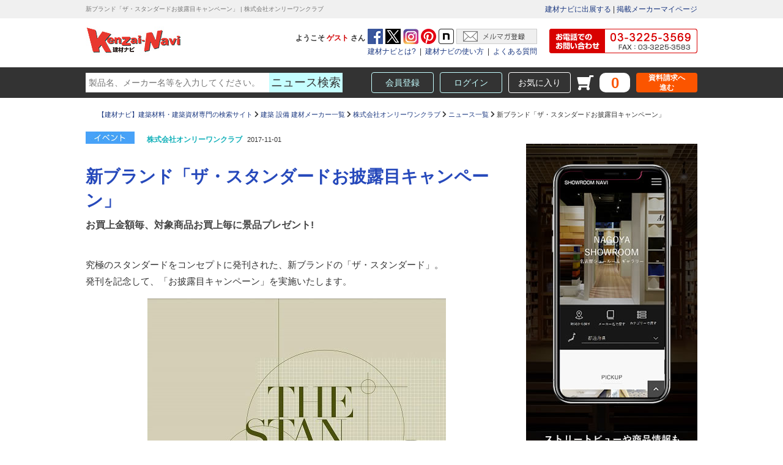

--- FILE ---
content_type: text/html; charset=UTF-8
request_url: https://www.kenzai-navi.com/makers/onlyoneclub/news/7852
body_size: 89629
content:

<!DOCTYPE html>
<html lang="ja">
    <head>
<!-- Google tag (gtag.js) -->
<script async src="https://www.googletagmanager.com/gtag/js?id=G-7CJS9HBCQ6"></script>

<script>
  window.dataLayer = window.dataLayer || [];
	dataLayer.push({
    	'java_ga_memo': 'メーカー/ニュース詳細',
    	'java_ga_news': '7852@@新ブランド「ザ・スタンダードお披露目キャンペーン」',
    	'java_ga_mk': '1360@@株式会社オンリーワンクラブ'
	});
</script>

<script>
  window.dataLayer = window.dataLayer || [];
  function gtag(){dataLayer.push(arguments);}
  gtag('js', new Date());

  gtag('config', 'G-7CJS9HBCQ6',{ 'debug_mode':true });
</script>

<!-- END Google tag (gtag.js) -->
<!-- https://www.kenzai-navi.com/makers/onlyoneclub/news/7852   -->
        <meta charset="utf-8">
        <meta http-equiv="X-UA-Compatible" content="IE=edge">
         <script>
            var contentWidth = 1024;
            var ua = navigator.userAgent;
            if((ua.indexOf('Android') > 0 && ua.indexOf('Mobile') == -1) || ua.indexOf('iPad') > 0 || ua.indexOf('Kindle') > 0 || ua.indexOf('Silk') > 0){
              // タブレット
              document.write('<meta name="viewport" content="width=' + contentWidth + '"><style>html, body {min-width: 1024px;}</style>');
            } else {
              // それ以外
              document.write('<meta content="width=device-width, initial-scale=1, maximum-scale=1, user-scalable=no" name="viewport">');
            }
          </script>

        <meta name="format-detection" content="telephone=no">
        <meta name="description" content="建材ナビはお客様と業者間を結ぶ建築・建材専門の検索サイトです。800社を超えるメーカーの製品を200以上のカテゴリーに分類し比較検討できます。資料請求にも対応しています。">
        <meta name="keywords" content="建材,建築材料,建築資材,建材ナビ,検索">

		<meta property="og:url" content="https://www.kenzai-navi.com/" />
		<meta property="og:type" content="website" />
		<meta property="og:title" content="新ブランド「ザ・スタンダードお披露目キャンペーン」 | 株式会社オンリーワンクラブ | 【建材ナビ】建築材料・建築資材専門の検索サイト" />
		<meta property="og:description" content="建材ナビはお客様と業者間を結ぶ建築・建材専門の検索サイトです。800社を超えるメーカーの製品を200以上のカテゴリーに分類し比較検討できます。資料請求にも対応しています。" />
		<meta property="og:site_name" content="【建材ナビ】建築材料・建築資材専門の検索サイト" />
		<meta property="og:image" content="https://www.kenzai-navi.com/images/ogp.jpg" />
		
		
		
		
		


        <!-- タイトル設定 -->
        <title>新ブランド「ザ・スタンダードお披露目キャンペーン」 | 株式会社オンリーワンクラブ | 【建材ナビ】建築材料・建築資材専門の検索サイト</title>

        <!-- ファビコン設定 -->
        <link href="https://www.kenzai-navi.com/images/favicon.ico" rel="shortcut icon" type="image/vnd.microsoft.icon">
        <link rel="apple-touch-icon" sizes="180x180" href="/images/apple-touch-icon-180x180.png">

        <!-- Font Awesome -->
        <link rel="stylesheet" href="https://www.kenzai-navi.com/fontawesome/css/fontawesome.css">

        <!-- jQuery.diamonds CSS読込 -->
        <link rel="stylesheet" href="https://www.kenzai-navi.com/diamonds/css/jquery.diamonds.css">

        <!-- jQuery.sliderPro CSS読込 -->
        <link rel="stylesheet" href="https://www.kenzai-navi.com/sliderPro/css/jquery.sliderPro.css">

        <!-- jQuery.fotorama CSS読込 -->
        <link rel="stylesheet" href="https://www.kenzai-navi.com/fotorama/css/fotorama.css">

        <!-- jQuery.simoselect CSS読込 -->
        <link rel="stylesheet" href="https://www.kenzai-navi.com/sumoselect/css/jquery.sumoselect.css">

        <!-- jQuery.waslidemenu CSS読込 -->
        <link rel="stylesheet" href="/js/waslidemenu/css/waslidemenu.css?1768470784">
        <!-- スタイル読込 -->        <!-- スタイル読込 -->


        <!-- キャッシュ解除中 -->
        <link href="/css/style.css?1768470784" media="all" rel="stylesheet" type="text/css">
        <link href="/css/header.css?1768470784" media="all" rel="stylesheet" type="text/css">
        <link href="/css/login.css?1768470784" media="all" rel="stylesheet" type="text/css">

        <link href="/css/common-sp.css?1768470784" media="all" rel="stylesheet" type="text/css">
        <link href="/css/top.css?1768470784" media="all" rel="stylesheet" type="text/css">
        <link href="/css/sidebar.css?1768470784" media="all" rel="stylesheet" type="text/css">
        <link href="/css/footer.css?1768470784" media="all" rel="stylesheet" type="text/css">

        <link href="/css/style_sp2022.css?1768470784" media="all" rel="stylesheet" type="text/css">
        <link rel="stylesheet" type="text/css" href="//cdn.jsdelivr.net/npm/slick-carousel@1.8.1/slick/slick.css"/>
		<link href="/js/fancybox_5/fancybox.css" rel="stylesheet" type="text/css" media="all">

        <!-- Line Awesome -->
        <link rel = "stylesheet" href = "https://maxst.icons8.com/vue-static/landings/line-awesome/line-awesome/1.3.0/css/line-awesome.min.css" >

        <link rel="stylesheet" type="text/css" href="https://www.kenzai-navi.com/js/nouislider/jquery.nouislider.min.css">
<!--<script src="https://cdnjs.cloudflare.com/ajax/libs/noUiSlider/14.7.0/nouislider.min.js"></script>
<script src="https://code.jquery.com/jquery-3.6.0.slim.js"  crossorigin="anonymous"></script>-->
<style>
.sliderBox {
      display: block;
    width: 280px;
  }


/*#header-sp .cart {
  float: right;
  width: 25%;
  height: 70px;
	margin-right: 25%;
}

#header-sp .cart .cartNum a {
  background: url(../webcatalog/img/cart.png) center center no-repeat;
    background-size: auto;
  background-size: 48px;
  font-size: 19px;
  color: #e10000;
  font-weight: 700;
  height: 42px;
  padding-top: 8px;
  text-decoration: none;
  display: block;
  text-align: center;
}

#header-sp #spCart .cartCount02, #spFav .favCountBadgeIcon_sp {
  position: absolute;
  top: -10px;
  right: -12px;
  border: 2px solid #cc0000;
}*/




</style>
        <link href="/css/newses.css?1768470784" media="all" rel="stylesheet" type="text/css">
        <link href="/css/categories.css?1768470784" media="all" rel="stylesheet" type="text/css">
        <link href="/css/detail.css?1768470784" media="all" rel="stylesheet" type="text/css">
        <link href="/css/maker.css?1768470784" media="all" rel="stylesheet" type="text/css">
        <link href="/css/maker-arrivals.css?1768470784" media="all" rel="stylesheet" type="text/css">
        <link href="/css/database.css?1768470784" media="all" rel="stylesheet" type="text/css">


        <!-- HTML5 Shim and Respond.js IE8 support of HTML5 elements and media queries -->
        <!--[if lt IE 9]>
        <script src="https://cdn.jsdelivr.net/combine/npm/html5shiv@3.7.3,npm/respond@0.9.0"></script>
        <![endif]-->

        <link href="/css/component.css?1768470784" media="all" rel="stylesheet" type="text/css">

        <!--gopogle-->
        <script type="text/javascript">
            var _gaq = _gaq || [];
            _gaq.push(['_setAccount', 'UA-799035-1']);
            _gaq.push(['_trackPageview']);

            (function() {
                var ga = document.createElement('script'); ga.type = 'text/javascript'; ga.async = true;
                ga.src = ('https:' == document.location.protocol ? 'https://ssl' : 'http://www') + '.google-analytics.com/ga.js';
                var s = document.getElementsByTagName('script')[0]; s.parentNode.insertBefore(ga, s);
            })();
        </script>

        <!-- Google Tag Manager -->
        <script>
            (function(w,d,s,l,i){w[l]=w[l]||[];w[l].push({'gtm.start':new Date().getTime(),event:'gtm.js'});var f=d.getElementsByTagName(s)[0],j=d.createElement(s),dl=l!='dataLayer'?'&l='+l:'';j.async=true;j.src='https://www.googletagmanager.com/gtm.js?id='+i+dl;f.parentNode.insertBefore(j,f);})(window,document,'script','dataLayer','GTM-TF76NFG');
        </script>
        <!-- End Google Tag Manager -->

        <script>
            (function(d) {
                var config = {
                    kitId: 'jrl0ggi',
                    scriptTimeout: 3000,
                    async: true
                },
                h=d.documentElement,t=setTimeout(function(){h.className=h.className.replace(/\bwf-loading\b/g,"")+" wf-inactive";},config.scriptTimeout),tk=d.createElement("script"),f=false,s=d.getElementsByTagName("script")[0],a;h.className+=" wf-loading";tk.src='https://use.typekit.net/'+config.kitId+'.js';tk.async=true;tk.onload=tk.onreadystatechange=function(){a=this.readyState;if(f||a&&a!="complete"&&a!="loaded")return;f=true;clearTimeout(t);try{Typekit.load(config)}catch(e){}};s.parentNode.insertBefore(tk,s)
            })(document);
        </script>

<script>
var url = location.href;
if(url == 'https://www.kenzai-navi.com/makers/nissha-comms/37971?isPreview') {
	location.href="https://www.kenzai-navi.com/makers/nissha-comms/37971";
}
</script>








    </head>


        <body>
    


        <!-- Google Tag Manager (noscript) -->
        <noscript><iframe src="https://www.googletagmanager.com/ns.html?id=GTM-TF76NFG" height="0" width="0" style="display:none;visibility:hidden"></iframe></noscript>
        <!-- End Google Tag Manager (noscript) -->

        <!-- 固定ヘッダー -->
        <div id="header_alt">
            <div id="header-pc_alt">
                <!-- 固定ヘッダー1ライン目 -->
                <div id="header_alt_1st_wrapper">
                    <div class="content_wrapper">
                        <div class="content">
                            <div id="header_alt_1st">
                                <div id="header_alt_1st_left">
                                    <div id="header_alt_1st_logo">
                                            <a href="https://www.kenzai-navi.com/" class="logo"><img src="/images/kenzainavi-logo.jpg" alt="建材ナビ"></a>
		                                    </div><!-- #header_alt_1st_logo -->
                                    <div>ようこそ <span id="header_alt_2nd_links_left_user_name"><span class="nickname">ゲスト</span></span> さん</div>

                                </div><!-- #header_alt_1st_left -->
                                <div id="header_alt_1st_maker">
                                    <div id="header_alt_1st_maker_guide"><a href="https://www.kenzai-navi.com/guide2" target="_blank" onclick="_gaq.push(['_trackEvent', 'ヘッダー', 'Click', '建材ナビに出展する']);" class="header_Click" ga_header='建材ナビに出展する'>建材ナビに出展する</a></div>
                                    &nbsp;|&nbsp;
                                    <div id="header_alt_1st_maker_mypage"><a href="/maker/mypage" onclick="_gaq.push(['_trackEvent', 'ヘッダー', 'Click', '掲載メーカーマイページ']);" class="header_Click" ga_header='メーカーマイページ' >掲載メーカーマイページ</a></div>
                                </div>
                            </div><!-- #header_alt_1st -->
                        </div><!-- .content -->
                    </div><!-- .content_wrapper -->
                </div><!-- #header_alt_1st_wrapper -->

                <!-- 固定ヘッダー2ライン目 -->
                <div id="header_alt_3rd_wrapper">
                    <div class="content_wrapper">
                        <div class="content">
                            <div id="header_alt_3rd">
                                <form action="https://www.kenzai-navi.com/newses/search" METHOD="GET">
                                    <div id="header_alt_3rd_searcher">
                                        <div id="header_alt_3rd_searcher_words_wrapper"><input id="header_alt_3rd_searcher_words" name="searchWords" value="" placeholder="製品名、メーカー名等を入力してください。"></div>
                                        <div id="header_alt_3rd_searcher_button_wrapper"><input id="header_alt_3rd_searcher_button_news" type="submit" value="ニュース検索" class="header_Click" ga_header='ニュース検索'></div>
                                    </div>
                                </form>
                                <div id="header_alt_3rd_misc" class="logout">
                                    <div id="header_alt_3rd_misc_register_wrapper"><a href="/user/registerInfoForm" class="header_Click" ga_header='会員登録'>会員登録</a></div>
                                    <div id="header_alt_3rd_misc_login_wrapper"><a href="/user/loginForm" class="header_Click" ga_header='ユーザーマイページ ログイン'>ログイン</a></div>
                                    <div id="header_alt_3rd_misc_favorites_wrapper"><a href="/favorites" class="header_Click" ga_header='お気に入り'>お気に入り</a></div>
                                    <div id="header_alt_3rd_misc_carticon_wrapper"><i class="fas fa-shopping-cart fa-flip-horizontal"></i></div>
                                    <div id="header_alt_3rd_misc_cart_wrapper"><output class="cartCount">0</output></div>
                                    <div id="header_alt_3rd_misc_request_wrapper"><a href="/request" class="header_Click" ga_header='資料請求'>資料請求へ<br class="pc">進む</a></div>
                                </div><!-- #header_alt_3rd_misc -->
                            </div><!-- #header_alt_3rd -->
                        </div><!-- .content -->
                    </div><!-- .content_wrapper -->
                </div><!-- #header_alt_3rd_wrapper -->
            </div><!-- #header-pc_alt -->
        </div><!-- #header_alt -->

        <header id="header">
            <div id="header-pc">
                <!-- ヘッダー1ライン目 -->
                <div id="header_1st_wrapper">
                    <div class="content_wrapper">
                        <div class="content">
                            <div id="header_1st">
                                <h1 id="header_1st_description">新ブランド「ザ・スタンダードお披露目キャンペーン」 | 株式会社オンリーワンクラブ</h1>
                                <div id="header_1st_maker">
                                    <div id="header_1st_maker_guide"><a href="https://www.kenzai-navi.com/guide2" target="_blank" onclick="_gaq.push(['_trackEvent', 'ヘッダー', 'Click', '建材ナビに出展する']);" class="header_Click" ga_header='建材ナビに出展する'>建材ナビに出展する</a></div>
                                    &nbsp;|&nbsp;
                                    <div id="header_1st_maker_mypage"><a href="/maker/mypage" onclick="_gaq.push(['_trackEvent', 'ヘッダー', 'Click', '掲載メーカーマイページ']);" class="header_Click" ga_header='メーカーマイページ'>掲載メーカーマイページ</a></div>
                                </div>
                            </div><!-- #header_1st -->
                        </div><!-- .content -->
                    </div><!-- .content_wrapper -->
                </div><!-- #header_1st_wrapper -->

                <!-- ヘッダー2ライン目 -->
                <div id="header_2nd_wrapper">
                    <div class="content_wrapper">
                        <div class="content">
                            <div id="header_2nd">
                                <div id="header_2nd_logo">
                                    <!--<a href="https://www.kenzai-navi.com/" class="logo"><img src="/images/kenzainavi-logo.jpg" alt="建材ナビ"></a>-->
                                            <a href="https://www.kenzai-navi.com/" class="logo"><img src="/images/kenzainavi-logo.jpg" alt="建材ナビ"></a>
		                                </div><!-- #header_2nd_logo -->
                                <div id="header_2nd_links">
                                    <div id="header_2nd_links_left">
                                        <div id="header_2nd_links_left_user">
                                            <div>ようこそ <span id="header_2nd_links_left_user_name"><span class="nickname">ゲスト</span></span> さん</div>
                                            <div><a href="https://www.facebook.com/kenzainavi" target="_blank" onclick="_gaq.push(['_trackEvent', 'TOPページ',' Click', '建材ナビ facebook（ヘッダー）']);" rel="nofollow" class="header_Click" ga_header='facebook'><img src="/images/header_fb.gif"></a></div>
                                            <div><a href="https://twitter.com/KenzaiNavi" target="_blank" onclick="_gaq.push(['_trackEvent', 'TOPページ', 'Click', '建材ナビ twitter（ヘッダー）']);" rel="nofollow" class="header_Click" ga_header='twitter'><img src="/images/header_tw.gif"></a></div>
                                            <div><a href="https://www.instagram.com/kenzainavi/" target="_blank" onclick="_gaq.push(['_trackEvent', 'TOPページ', 'Click', '建材ナビ instagram（ヘッダー）']);" rel="nofollow" class="header_Click" ga_header='instagram'><img src="/images/header_ig.gif"></a></div>
											 <div><a href="https://www.pinterest.jp/seisaku0138/" target="_blank" onclick="_gaq.push(['_trackEvent','TOPページ','Click','建材ナビ pinterest（ヘッダー）']);" rel="nofollow" class="header_Click" ga_header='pinterest'><img src="/images/header_pn.gif"></a></div>
                                            <div><a href="https://note.com/kenzai_navi/" target="_blank" onclick="_gaq.push(['_trackEvent','TOPページ','Click','建材ナビ note（ヘッダー）']);" rel="nofollow"><img src="/images/note.png"></a></div>
                                            <div><a href="/info/mailmag.php" target="_blank" rel="nofollow" class="header_Click" ga_header='メルマガ登録'><img src="/images/header_mm.gif"></a></div>
                                        </div><!-- #header_2nd_links_left_upper -->
                                        <div id="header_2nd_links_left_usage">
                                            <a href="https://www.kenzai-navi.com/info/topinfo/whatis.php" target="_blank" onclick="_gaq.push(['_trackEvent', 'TOPページ', 'Click', '建材ナビとは？']);" class="header_Click" ga_header='建材ナビとは？'>建材ナビとは?</a>
                                            &nbsp;|&nbsp;
                                            <a href="https://www.kenzai-navi.com/info/topinfo/howto.php" target="_blank" onclick="_gaq.push(['_trackEvent', 'TOPページ', 'Click', '建材ナビの使い方']);" class="header_Click" ga_header='建材ナビの使い方'>建材ナビの使い方</a>
                                            &nbsp;|&nbsp;
                                            <a href="https://www.kenzai-navi.com/info/topinfo/qa.php" target="_blank" onclick="_gaq.push(['_trackEvent', 'TOPページ', 'Click', 'よくある質問']);" class="header_Click" ga_header='よくある質問'>よくある質問</a>
                                        </div><!-- #header_2nd_links_left_lower -->
                                    </div><!-- #header_2nd_links_left -->

                                    <div id="header_2nd_links_contact">
										<a href="tel:0332253569"><img src="/images/header_contact.jpg" alt="03-3225-3569"></a>
                                        <!--<a href="tel:0332253569"><img src="/images/header_contact.jpg" alt="03-3225-3569"></a>-->
                                    </div><!-- #header_2nd_links_contact -->
                                </div><!-- #header_2nd_links -->
                            </div><!-- #header_1st -->
                        </div><!-- .content -->
                    </div><!-- .content_wrapper -->
                </div><!-- #header_2nd_wrapper -->

                <!-- ヘッダー3ライン目 -->
                <div id="header_3rd_wrapper">
                    <div class="content_wrapper">
                        <div class="content">
                            <div id="header_3rd">
                                <form action="https://www.kenzai-navi.com/newses/search" method="GET">
                                    <div id="header_3rd_searcher">
                                        <div id="header_3rd_searcher_words_wrapper"><input id="header_3rd_searcher_words" name="searchWords" value="" placeholder="製品名、メーカー名等を入力してください。"></div>
                                        <div id="header_3rd_searcher_button_wrapper"><input id="header_3rd_searcher_button_news" type="submit" value="ニュース検索" class="header_Click" ga_header='ニュース検索'></div>
                                    </div>
                                </form>
                                <div id="header_3rd_misc" class="logout">
                                    <div id="header_3rd_misc_register_wrapper"><a href="/user/registerInfoForm" class="header_Click" ga_header='会員登録'>会員登録</a></div>
                                    <div id="header_3rd_misc_login_wrapper"><a href="/user/loginForm" class="header_Click" ga_header='ユーザーマイページ ログイン'>ログイン</a></div>
                                    <div id="header_3rd_misc_favorites_wrapper"><a href="/favorites" class="header_Click" ga_header='お気に入り'>お気に入り</a></div>
                                    <div id="header_3rd_misc_carticon_wrapper"><i class="fas fa-shopping-cart fa-flip-horizontal"></i></div>
                                    <div id="header_3rd_misc_cart_wrapper"><output class="cartCount">0</output></div>
                                    <div id="header_3rd_misc_request_wrapper"><a href="/request" class="header_Click" ga_header='資料請求'>資料請求へ<br class="pc">進む</a></div>
                                </div><!-- #header_3rd_misc -->
                            </div><!-- #header_3rd -->
                        </div><!-- .content -->
                    </div><!-- .content_wrapper -->
                </div><!-- #header_3rd_wrapper -->
            </div><!-- #header-pc -->


            <div id="header-sp" class="sp">


				<div class="cart biggerlink">
					<div id="spCart">
                		<a href="/request"><img src="/webcatalog/img/cart.png" alt="カートを見る" id="spCartBtn">
                    	</a>
						<span class="cartCount02">0</span>
            		</div>
				</div>                <div id="dl-menu" class="dl-menuwrapper">
                    <button class="dl-trigger">Open Menu</button>
                    <ul class="dl-menu">
                        <li> <a href="https://www.kenzai-navi.com/categories/">カテゴリーから探す</a>
                            <ul class="dl-submenu">
                                <li><a href="https://www.kenzai-navi.com/categories/zairyo">建築材料</a></li>
                                <li><a href="https://www.kenzai-navi.com/categories/shizai">建築資材</a></li>
                                <li><a href="https://www.kenzai-navi.com/categories/koho">工法・技術・システム</a></li>
                                <li><a href="https://www.kenzai-navi.com/categories/shinsai">震災・防火・災害対策製品</a></li>
                                <li><a href="https://www.kenzai-navi.com/categories/eco">エコロジー関連</a></li>
                                <li><a href="https://www.kenzai-navi.com/categories/fukushi">医療・福祉・介護設備</a></li>
                                <li><a href="https://www.kenzai-navi.com/categories/security">セキュリティーシステム</a></li>
                                <li><a href="https://www.kenzai-navi.com/categories/interior">インテリア製品</a></li>
                                <li><a href="https://www.kenzai-navi.com/categories/kaiko">開口部材</a></li>
                                <li><a href="https://www.kenzai-navi.com/categories/denki">サイン＆ディスプレイ・照明・音響</a></li>
                                <li><a href="https://www.kenzai-navi.com/categories/software">ソフト関連・営業支援ツール</a></li>
                                <li><a href="https://www.kenzai-navi.com/categories/kitchen">キッチン・バスルーム設備機器</a></li>
                                <li><a href="https://www.kenzai-navi.com/categories/eisei">衛生設備機器</a></li>
                                <li><a href="https://www.kenzai-navi.com/categories/reidanbou">冷暖房・空調設備機器</a></li>
                                <li><a href="https://www.kenzai-navi.com/categories/kyuhaisui_s">給排水設備機器</a></li>
                                <li><a href="https://www.kenzai-navi.com/categories/exterior">外構・エクステリア</a></li>
                                <li><a href="https://www.kenzai-navi.com/categories/doboku">土木・道路・公園</a></li>
                            </ul>
                        </li>
                        <li>
                            <a href="https://www.kenzai-navi.com/makers/">メーカー名から探す</a>
                            <ul class="dl-submenu" id="kana">
                                <li class="kana mTop"><a href="https://www.kenzai-navi.com/makers/#a">あ</a></li>
                                <li class="kana mTop"><a href="https://www.kenzai-navi.com/makers/#i">い</a></li>
                                <li class="kana mTop"><a href="https://www.kenzai-navi.com/makers/#u">う</a></li>
                                <li class="kana mTop"><a href="https://www.kenzai-navi.com/makers/#e">え</a></li>
                                <li class="kana mTop"><a href="https://www.kenzai-navi.com/makers/#o">お</a></li>
                                <li class="kana"><a href="https://www.kenzai-navi.com/makers/#ka">か</a></li>
                                <li class="kana"><a href="https://www.kenzai-navi.com/makers/#ki">き</a></li>
                                <li class="kana"><a href="https://www.kenzai-navi.com/makers/#ku">く</a></li>
                                <li class="kana"><a href="https://www.kenzai-navi.com/makers/#ke">け</a></li>
                                <li class="kana"><a href="https://www.kenzai-navi.com/makers/#ko">こ</a></li>
                                <li class="kana"><a href="https://www.kenzai-navi.com/makers/#sa">さ</a></li>
                                <li class="kana"><a href="https://www.kenzai-navi.com/makers/#si">し</a></li>
                                <li class="kana"><a href="https://www.kenzai-navi.com/makers/#su">す</a></li>
                                <li class="kana"><a href="https://www.kenzai-navi.com/makers/#se">せ</a></li>
                                <li class="kana"><a href="https://www.kenzai-navi.com/makers/#so">そ</a></li>
                                <li class="kana"><a href="https://www.kenzai-navi.com/makers/#ta">た</a></li>
                                <li class="kana"><a href="https://www.kenzai-navi.com/makers/#ti">ち</a></li>
                                <li class="kana"><a href="https://www.kenzai-navi.com/makers/#tu">つ</a></li>
                                <li class="kana"><a href="https://www.kenzai-navi.com/makers/#te">て</a></li>
                                <li class="kana"><a href="https://www.kenzai-navi.com/makers/#to">と</a></li>
                                <li class="kana"><a href="https://www.kenzai-navi.com/makers/#na">な</a></li>
                                <li class="kana"><a href="https://www.kenzai-navi.com/makers/#ni">に</a></li>
                                <li class="kana"><a href="https://www.kenzai-navi.com/makers/#nu">ぬ</a></li>
                                <li class="kana"><a href="https://www.kenzai-navi.com/makers/#ne">ね</a></li>
                                <li class="kana"><a href="https://www.kenzai-navi.com/makers/#no">の</a></li>
                                <li class="kana"><a href="https://www.kenzai-navi.com/makers/#ha">は</a></li>
                                <li class="kana"><a href="https://www.kenzai-navi.com/makers/#hi">ひ</a></li>
                                <li class="kana"><a href="https://www.kenzai-navi.com/makers/#hu">ふ</a></li>
                                <li class="kana"><a href="https://www.kenzai-navi.com/makers/#he">へ</a></li>
                                <li class="kana"><a href="https://www.kenzai-navi.com/makers/#ho">ほ</a></li>
                                <li class="kana"><a href="https://www.kenzai-navi.com/makers/#ma">ま</a></li>
                                <li class="kana"><a href="https://www.kenzai-navi.com/makers/#mi">み</a></li>
                                <li class="kana"><a href="https://www.kenzai-navi.com/makers/#mu">む</a></li>
                                <li class="kana"><a href="https://www.kenzai-navi.com/makers/#me">め</a></li>
                                <li class="kana"><a href="https://www.kenzai-navi.com/makers/#mo">も</a></li>
                                <li class="kana"><a href="https://www.kenzai-navi.com/makers/#ya">や</a></li>
                                <li class="kana"><a href="#">　</a></li>
                                <li class="kana"><a href="https://www.kenzai-navi.com/makers/#yu">ゆ</a></li>
                                <li class="kana"><a href="#">　</a></li>
                                <li class="kana"><a href="https://www.kenzai-navi.com/makers/#yo">よ</a></li>
                                <li class="kana"><a href="https://www.kenzai-navi.com/makers/#ra">ら</a></li>
                                <li class="kana"><a href="https://www.kenzai-navi.com/makers/#ri">り</a></li>
                                <li class="kana"><a href="https://www.kenzai-navi.com/makers/#ru">る</a></li>
                                <li class="kana"><a href="https://www.kenzai-navi.com/makers/#re">れ</a></li>
                                <li class="kana"><a href="https://www.kenzai-navi.com/makers/#ro">ろ</a></li>
                                <li class="kana"><a href="https://www.kenzai-navi.com/makers/#wa">わ</a></li>
                            </ul>
                        </li>
                        <li>
                            <a href="https://www.kenzai-navi.com/fields/">目的から探す</a>
                            <!--<ul class="dl-submenu">
                                <li><a href="<?//= $dirPass ?>/fields/jutaku/">住宅・リフォーム</a></li>
                                <li><a href="<?//= $dirPass ?>/fields/tenpo/">店舗演出・商業施設</a></li>
                                <li><a href="<?//= $dirPass ?>/fields/fukushi/">介護・福祉・バリアフリー</a></li>
                                <li><a href="<?//= $dirPass ?>/fields/hotel/">ホテル 公共施設 学校</a></li>
                                <li><a href="<?//= $dirPass ?>/fields/feelings/">大人のこだわり</a></li>
                            </ul>-->
                        </li>
                        <li>
                            <a href="https://www.kenzai-navi.com/newses/">ニュースリリース</a>
                            <!--<ul class="dl-submenu">
                                <li><a href="<?//= $dirPass ?>/newses/">一覧</a></li>
                                <li><a href="<?//= $dirPass ?>/newses?group_number=3">新製品</a></li>
                                <li><a href="<?//= $dirPass ?>/newses?group_number=4">製品紹介</a></li>
                                <li><a href="<?//= $dirPass ?>/newses?group_number=1">HP情報</a></li>
                                <li><a href="<?//= $dirPass ?>/newses?group_number=2">展示会</a></li>
                                <li><a href="<?//= $dirPass ?>/newses?group_number=5">ショールーム</a></li>
                                <li><a href="<?//= $dirPass ?>/newses?group_number=6">イベント</a></li>
                                <li><a href="<?//= $dirPass ?>/newses?group_number=7">その他</a></li>
                            </ul>-->
                        </li>
                        <li>
                            <ul id="blockLinkWrap">
                                <li><a href="https://www.kenzai-navi.com/movies">動画</a></li>
                                <li><a href="https://www.kenzai-navi.com/showrooms">ショールーム</a></li>
                                <li><a href="https://www.kenzai-navi.com/webcatalog/">かたなび</a></li>
                                <li><a href="https://www.kenzai-navi.com/qas">Q＆A</a></li>
                                <li><a href="https://www.kenzai-navi.com/spacedesign">設計士インタビュー</a></li>
                                <li><a href="https://www.kenzai-navi.com/collabo/20190212">プロジェクトストーリー</a></li>
                                <li><a href="https://www.kenzai-navi.com/agencies">販売・施工代理店募集</a></li>
                                <li><a href="https://www.kenzai-navi.com/column">すまいリング</a></li>
                                <!--<li><a href="https://www.kenzai-navi.com/entertainment">建材エンタメ</a></li>-->
                                <li style="visibility: hidden"><a href="https://www.kenzai-navi.com/history">新木場特集</a></li>
                            </ul>
                        </li>
                    </ul>
                </div>

                <div id="sp_header_logosr_box">
                    <div id="sp_header_logosr">
                        <!--<a href="https://www.kenzai-navi.com/" class="logo"><img src="/images/kenzainavi-logo.jpg" alt="建材ナビ"></a>-->
                                                                <a href="https://www.kenzai-navi.com/" class="logo"><img src="/images/kenzainavi-logo.jpg" alt="建材ナビ"></a>
		                    </div>
                    <div></div>
                </div>
                <div id="sp_header_Box">
                    <div id="sp_headerSearch_Box">
                        <form action="https://www.kenzai-navi.com/search" method="GET">
                            <div id="header_3rd_searcher">
                                <div id="header_3rd_searcher_words_wrapper_sp"><input id="header_3rd_searcher_words_sp" name="searchWords" value="" placeholder="製品名、メーカー名等から検索">
                                <button id="header_3rd_searcher_button_sp" type="submit" value=""><div class="search-icon"><i class="las la-search"></i></div></button>
                                </div>
                            </div>
                        </form>
                    </div>
                </div>
            </div><!-- #header-sp -->
        </header><!-- #header -->
        <div class="content_wrapper">
            <div class="content">
                <div id="breads"><a href="/">【建材ナビ】建築材料・建築資材専門の検索サイト</a>&nbsp;<i class="fas fa-chevron-right"></i>&nbsp;<a href="/makers">建築 設備 建材メーカー一覧</a>&nbsp;<i class="fas fa-chevron-right"></i>&nbsp;<a href="/makers/onlyoneclub">株式会社オンリーワンクラブ</a>&nbsp;<i class="fas fa-chevron-right"></i>&nbsp;<a href="/makers/onlyoneclub/newses">ニュース一覧</a>&nbsp;<i class="fas fa-chevron-right"></i>&nbsp;新ブランド「ザ・スタンダードお披露目キャンペーン」</div>
                <div id="container">
                    <main id="news-main">

<div class="news-header">
    <div class="header">
        <div class="group"><img src="/images/news_category-6.jpg"></div>
        <div class="company"><a href="/makers/onlyoneclub/newses">株式会社オンリーワンクラブ</a></div>
        <div class="date">2017-11-01</div>
    </div><!-- .header -->

    <div class="snses">
        <!--<div class="sns"><div class="fb-like" data-send="false" data-layout="button_count" data-width="400" data-show-faces="true"></div></div>
        <div class="sns"><a href="https://twitter.com/share" class="twitter-share-button"></a></div>
        <div class="sns"><g:plusone></g:plusone></div>-->
    </div><!-- .snses -->
</div><!-- .news-header -->

<div class="news-contents">
    <h2 class="news-title">新ブランド「ザ・スタンダードお披露目キャンペーン」</h2>
    <h3 class="news-excerpt">お買上金額毎、対象商品お買上毎に景品プレゼント!</h3>
    <div class="news-content"><div class="news-detail"><p class="news-text">究極のスタンダードをコンセプトに発刊された、新ブランドの「ザ・スタンダード」。<br>発刊を記念して、「お披露目キャンペーン」を実施いたします。</p><div class="news-image-c"><img src="/uploads/makers/onlyoneclub/newses/7852/images/news9695photoqm_1.jpg" alt=""><br></div><p class="news-text">11月～12月の期間中、<b>販売店様、設計事務所様</b>等を対象に、お買上金額毎又は対象商品をお買い上げ毎に景品をプレゼント!<br><br>詳しくは、オンリーワンクラブ会員企業までお問い合わせ下さい。<br><a href='/location_news.php?n_no=9695&member=4762&href=http://www.onlyoneclub.jp/onlyone_map.html' target='_blank' alt='株式会社オンリーワンクラブ'><strong>http://www.onlyoneclub.jp/onlyone_map.html</strong></a></p><div class="news-image-c"><img src="/uploads/makers/onlyoneclub/newses/7852/images/news9695photoqm_2.jpg" alt=""><br></div></div><!-- .news-detail --></div>
</div><!-- .news-contents -->

<div class="news-contact-wrapper">
    <div class="news-contact">
        <div class="news-contact-upper">
            <div class="news-contact-upper-left">
		                <div class="news-contact-upper-left-upper">
					<a class="news-create-inquiry contact_Click" ga_news='7852@@新ブランド「ザ・スタンダードお披露目キャンペーン」' ga_mk='1360@@株式会社オンリーワンクラブ' href="https://www.kenzai-navi.com/inquiry?news_id=7852">
						お問い合わせ
					</a>
				</div>
                <div class="news-contact-upper-left-lower">この記事のメーカーにお問い合わせ</div>
		            </div><!-- .news-contact-upper-left -->
            <div class="news-contact-upper-right">
                <div class="news-contact-upper-right-upper">
									<a href="https://onsearch.onlyoneclub.jp/" target="_blank" rel="nofollow noopener noreferrer" class="makerHp_Click" ga_news='7852@@新ブランド「ザ・スタンダードお披露目キャンペーン」' ga_mk='1360@@株式会社オンリーワンクラブ'>株式会社オンリーワンクラブ</a>
								</div>
<!--
                <div class="news-contact-upper-right-upper"><a href="https://onsearch.onlyoneclub.jp/" target="_blank">株式会社オンリーワンクラブ</a></div>
-->
                <!--<div class="news-contact-upper-right-lower"></div>-->
                <div class="news-contact-upper-right-lower">TEL: 052-934-2811 / FAX: 052-934-3811</div>
            </div><!-- .news-contact-upper-left -->
        </div><!-- .news-contact-upper -->
        <div class="news-contact-lower">
            <a href="/makers/onlyoneclub" target="_blank" class="makerName_Click" ga_news='7852@@新ブランド「ザ・スタンダードお披露目キャンペーン」' ga_mk='1360@@株式会社オンリーワンクラブ'>株式会社オンリーワンクラブ の製品一覧・会社情報</a>
        </div><!-- .news-contact-lower -->
    </div><!-- .news-contact -->
</div><!-- .news-contact-wrapper -->







<div id="bnrSP_area">
</div>

<script>
    var bnrSPFlg = 0;
    var bnrSP;
</script>

<!-- ランダム -->
<div class="newses-randoms">
    <div class="newses-randoms-title">■おすすめのニュース</div>

    <div class="newses-random-wrapper">
        <div class="newses-random">
            <div class="thumbnail landscape"><a onclick="_gaq.push(['_trackEvent','news','newsKiji_Txt_Click','2358/17667/株式会社更科製作所 / 日本国内で唯一換気部材のメーカー直販、更科製作所の換気フード']);" href="/makers/sarashina-s/news/17667"><img src="/uploads/makers/sarashina-s/newses/17667/images/2358_17667_1753155682.jpg" alt=""></a></div>
            <div class="data">
                <a class="logNewsDetail" data-id="17667" href="/makers/sarashina-s/news/17667">
                    <div class="title">日本国内で唯一換気部材のメーカー直販、更科製作所の換気フード</div>
                </a>
            </div><!-- .data -->

        </div><!-- .newses-random -->
        <div class="newses-random">
            <div class="thumbnail landscape"><a onclick="_gaq.push(['_trackEvent','news','newsKiji_Txt_Click','1359/17997/フクビ化学工業株式会社 / SuMPO EPD環境情報公開に関するお知らせ']);" href="/makers/fukuvikagakukougyou/news/17997"><img src="/uploads/makers/fukuvikagakukougyou/newses/17997/images/1359_17997_1765502485.jpg" alt=""></a></div>
            <div class="data">
                <a class="logNewsDetail" data-id="17997" href="/makers/fukuvikagakukougyou/news/17997">
                    <div class="title">SuMPO EPD環境情報公開に関するお知らせ</div>
                </a>
            </div><!-- .data -->

        </div><!-- .newses-random -->
        <div class="newses-random">
            <div class="thumbnail landscape"><a onclick="_gaq.push(['_trackEvent','news','newsKiji_Txt_Click','1588/17499/高柳板金株式会社 / 【常設用・三脚支柱】アルミ 3型 角丸兼用をご紹介!']);" href="/makers/yanekabe/news/17499"><img src="/uploads/makers/yanekabe/newses/17499/images/1588_17499_1746756708.jpg" alt=""></a></div>
            <div class="data">
                <a class="logNewsDetail" data-id="17499" href="/makers/yanekabe/news/17499">
                    <div class="title">【常設用・三脚支柱】アルミ 3型 角丸兼用をご紹介!</div>
                </a>
            </div><!-- .data -->

        </div><!-- .newses-random -->
        <div class="newses-random">
            <div class="thumbnail landscape"><a onclick="_gaq.push(['_trackEvent','news','newsKiji_Txt_Click','2286/17634/株式会社国分商会 / 危険個所を視覚で警告!カラーゴムチップに安全注意色が新登場']);" href="/makers/kkb-green/news/17634"><img src="/uploads/makers/kkb-green/newses/17634/images/2286_17634_1751417085.jpg" alt=""></a></div>
            <div class="data">
                <a class="logNewsDetail" data-id="17634" href="/makers/kkb-green/news/17634">
                    <div class="title">危険個所を視覚で警告!カラーゴムチップに安全注意色が新登場</div>
                </a>
            </div><!-- .data -->

        </div><!-- .newses-random -->
    </div><!-- .newses-random-wrapper -->
</div><!-- .newses-randoms -->

<div class="newses-newests">
    <div class="newses-newest">
        <div class="caption">新製品</div>
        <div class="data">
            <a class="logNewsDetail" data-id="18005" onclick="_gaq.push(['_trackEvent','news','newsKiji_Txt_Click','2386/18005/タカラ産業株式会社 / 【新製品】室外機カバー「SLK85」を発売開始!']);" href="/makers/takaranet/news/18005">
                <div class="title">【新製品】室外機カバー「SLK85」を発売開始!</div>
            </a>
        </div><!-- .data -->
        <div class="data">
            <a class="logNewsDetail" data-id="18015" onclick="_gaq.push(['_trackEvent','news','newsKiji_Txt_Click','2266/18015/シューコー・ジャパン株式会社 / 【新製品】国内最高等級「H-8」の断熱性能を持つアルミ製ドレーキップ窓「AWS 90 BS.SI+」']);" href="/makers/schueco/news/18015">
                <div class="title">【新製品】国内最高等級「H-8」の断熱性能を持つアルミ製ドレーキップ窓「AWS 90 BS.SI+」</div>
            </a>
        </div><!-- .data -->
        <div class="data">
            <a class="logNewsDetail" data-id="17957" onclick="_gaq.push(['_trackEvent','news','newsKiji_Txt_Click','1167/17957/アイカ工業株式会社 / マグネットが使える高意匠不燃化粧板を発売']);" href="/makers/aica/news/17957">
                <div class="title">マグネットが使える高意匠不燃化粧板を発売</div>
            </a>
        </div><!-- .data -->
        <div class="list"><a href="https://www.kenzai-navi.com/newses?group_number=3">もっと見る</a></div>
    </div><!-- .newses-newest -->
    <div class="newses-newest">
        <div class="caption">製品紹介</div>
        <div class="data">
            <a class="logNewsDetail" data-id="18034" onclick="_gaq.push(['_trackEvent','news','newsKiji_Txt_Click','2141/18034/トーソー株式会社 / 「ベネウッド」「ランドリーバーLB-1」で2025年度グッドデザイン賞を受賞しました!']);" href="/makers/toso/news/18034">
                <div class="title">「ベネウッド」「ランドリーバーLB-1」で2025年度グッドデザイン賞を受賞しました!</div>
            </a>
        </div><!-- .data -->
        <div class="data">
            <a class="logNewsDetail" data-id="18026" onclick="_gaq.push(['_trackEvent','news','newsKiji_Txt_Click','1731/18026/株式会社柳川ツキ板工芸 / 超緻密な模様を高精度に加工する「くみ小紋」']);" href="/makers/yanagawa-tukiita/news/18026">
                <div class="title">超緻密な模様を高精度に加工する「くみ小紋」</div>
            </a>
        </div><!-- .data -->
        <div class="data">
            <a class="logNewsDetail" data-id="17953" onclick="_gaq.push(['_trackEvent','news','newsKiji_Txt_Click','1114/17953/七王工業株式会社 / 接着力はバツグン!強風にも心配ない屋根下葺材「エコタック」']);" href="/makers/nanao-net/news/17953">
                <div class="title">接着力はバツグン!強風にも心配ない屋根下葺材「エコタック」</div>
            </a>
        </div><!-- .data -->
        <div class="list"><a href="https://www.kenzai-navi.com/newses?group_number=4">もっと見る</a></div>
    </div><!-- .newses-newest -->
    <div class="newses-newest">
        <div class="caption">HP情報</div>
        <div class="data">
            <a class="logNewsDetail" data-id="17915" onclick="_gaq.push(['_trackEvent','news','newsKiji_Txt_Click','1000/17915/有限会社山南石材店 / 【NEW!】施工事例ページが更新されました!']);" href="/makers/yamaminami/news/17915">
                <div class="title">【NEW!】施工事例ページが更新されました!</div>
            </a>
        </div><!-- .data -->
        <div class="data">
            <a class="logNewsDetail" data-id="17907" onclick="_gaq.push(['_trackEvent','news','newsKiji_Txt_Click','2142/17907/株式会社ZERO / 【NEW】ホームページリニューアルのご案内']);" href="/makers/zero/news/17907">
                <div class="title">【NEW】ホームページリニューアルのご案内</div>
            </a>
        </div><!-- .data -->
        <div class="data">
            <a class="logNewsDetail" data-id="17881" onclick="_gaq.push(['_trackEvent','news','newsKiji_Txt_Click','2376/17881/三星商事株式会社 / プロ向け建設資材販売サイト「PRO資材便」をご紹介!']);" href="/makers/mitsuboshi-shoji/news/17881">
                <div class="title">プロ向け建設資材販売サイト「PRO資材便」をご紹介!</div>
            </a>
        </div><!-- .data -->
        <div class="list"><a href="https://www.kenzai-navi.com/newses?group_number=1">もっと見る</a></div>
    </div><!-- .newses-newest -->
    <div class="newses-newest">
        <div class="caption">展示会</div>
        <div class="data">
            <a class="logNewsDetail" data-id="17947" onclick="_gaq.push(['_trackEvent','news','newsKiji_Txt_Click','2354/17947/タケシンパッケージ株式会社 / 「メゾン・エ・オブジェ・パリ2026年1月展」に出展します。']);" href="/makers/takeshin-pk/news/17947">
                <div class="title">「メゾン・エ・オブジェ・パリ2026年1月展」に出展します。</div>
            </a>
        </div><!-- .data -->
        <div class="data">
            <a class="logNewsDetail" data-id="17972" onclick="_gaq.push(['_trackEvent','news','newsKiji_Txt_Click','433/17972/日本エムテクス株式会社 / 【12/11-12開催】「BAMBOO EXPO24」に出展します']);" href="/makers/ashlight/news/17972">
                <div class="title">【12/11-12開催】「BAMBOO EXPO24」に出展します</div>
            </a>
        </div><!-- .data -->
        <div class="data">
            <a class="logNewsDetail" data-id="17956" onclick="_gaq.push(['_trackEvent','news','newsKiji_Txt_Click','2339/17956/株式会社トミタ / 【BAMBOO EXPO 24】出展のお知らせ']);" href="/makers/tomita-kogyosho/news/17956">
                <div class="title">【BAMBOO EXPO 24】出展のお知らせ</div>
            </a>
        </div><!-- .data -->
        <div class="list"><a href="https://www.kenzai-navi.com/newses?group_number=2">もっと見る</a></div>
    </div><!-- .newses-newest -->
    <div class="newses-newest">
        <div class="caption">ショールーム</div>
        <div class="data">
            <a class="logNewsDetail" data-id="17959" onclick="_gaq.push(['_trackEvent','news','newsKiji_Txt_Click','2054/17959/松下産業株式会社 / 大阪ショールーム「STONES堂島」の移転・リニューアルオープンについて']);" href="/makers/mts-kk/news/17959">
                <div class="title">大阪ショールーム「STONES堂島」の移転・リニューアルオープンについて</div>
            </a>
        </div><!-- .data -->
        <div class="data">
            <a class="logNewsDetail" data-id="17941" onclick="_gaq.push(['_trackEvent','news','newsKiji_Txt_Click','2054/17941/松下産業株式会社 / 松下産業株式会社のショールームがリニューアルOPEN!']);" href="/makers/mts-kk/news/17941">
                <div class="title">松下産業株式会社のショールームがリニューアルOPEN!</div>
            </a>
        </div><!-- .data -->
        <div class="data">
            <a class="logNewsDetail" data-id="17778" onclick="_gaq.push(['_trackEvent','news','newsKiji_Txt_Click','960/17778/ニチハ株式会社 / ニチハ「仙台ショールーム 移転リニューアル」のご案内']);" href="/makers/nichiha/news/17778">
                <div class="title">ニチハ「仙台ショールーム 移転リニューアル」のご案内</div>
            </a>
        </div><!-- .data -->
        <div class="list"><a href="https://www.kenzai-navi.com/newses?group_number=5">もっと見る</a></div>
    </div><!-- .newses-newest -->
    <div class="newses-newest">
        <div class="caption">イベント</div>
        <div class="data">
            <a class="logNewsDetail" data-id="18027" onclick="_gaq.push(['_trackEvent','news','newsKiji_Txt_Click','966/18027/株式会社OKUTA / ◆徹底解説オンラインセミナー◆']);" href="/makers/ok-depot/news/18027">
                <div class="title">◆徹底解説オンラインセミナー◆</div>
            </a>
        </div><!-- .data -->
        <div class="data">
            <a class="logNewsDetail" data-id="18019" onclick="_gaq.push(['_trackEvent','news','newsKiji_Txt_Click','2291/18019/住友林業株式会社 / 建築物CO2を見える化するOne Click LCAセミナー']);" href="/makers/sfc/news/18019">
                <div class="title">建築物CO2を見える化するOne Click LCAセミナー</div>
            </a>
        </div><!-- .data -->
        <div class="data">
            <a class="logNewsDetail" data-id="17992" onclick="_gaq.push(['_trackEvent','news','newsKiji_Txt_Click','1167/17992/アイカ工業株式会社 / 「フィオレストーン・ジョリパット」スペックインキャンペーンを実施中!!']);" href="/makers/aica/news/17992">
                <div class="title">「フィオレストーン・ジョリパット」スペックインキャンペーンを実施中!!</div>
            </a>
        </div><!-- .data -->
        <div class="list"><a href="https://www.kenzai-navi.com/newses?group_number=6">もっと見る</a></div>
    </div><!-- .newses-newest -->
    <div class="newses-newest">
        <div class="caption">その他</div>
        <div class="data">
            <a class="logNewsDetail" data-id="18004" onclick="_gaq.push(['_trackEvent','news','newsKiji_Txt_Click','2264/18004/株式会社毛受 / プロダクトオブザイヤー2025「準グランプリ」受賞!']);" href="/makers/menjo/news/18004">
                <div class="title">プロダクトオブザイヤー2025「準グランプリ」受賞!</div>
            </a>
        </div><!-- .data -->
        <div class="data">
            <a class="logNewsDetail" data-id="18001" onclick="_gaq.push(['_trackEvent','news','newsKiji_Txt_Click','2318/18001/大和ツキ板産業株式会社 / JCD プロダクトオブザイヤーにて「サステブル・プロダクト賞」を受賞しました']);" href="/makers/daiwa-tsukiita/news/18001">
                <div class="title">JCD プロダクトオブザイヤーにて「サステブル・プロダクト賞」を受賞しました</div>
            </a>
        </div><!-- .data -->
        <div class="data">
            <a class="logNewsDetail" data-id="17971" onclick="_gaq.push(['_trackEvent','news','newsKiji_Txt_Click','1167/17971/アイカ工業株式会社 / 高意匠な3製品の”モニター企画”を実施']);" href="/makers/aica/news/17971">
                <div class="title">高意匠な3製品の”モニター企画”を実施</div>
            </a>
        </div><!-- .data -->
        <div class="list"><a href="https://www.kenzai-navi.com/newses?group_number=7">もっと見る</a></div>
    </div><!-- .newses-newest -->
                    </main><!-- #news-main -->
                    <div class="news-sidebar">

<!-- アウトレットサイドバー -->
<div class="outlet">
    
<!--a href="/outlet"><img src="/images/news_side-outlet.jpg" alt="アウトレットモール"></a-->
	
	

	<!-- SHOWROOM NAVIバナー -->
	<a href="https://www.kenzai-navi.com/showrooms" onclick="_gaq.push(['_trackEvent','news','side_Ba_Click','ショールームチャンネル']);" target="_blank"> 
	<img src="/images/news_side-showroom.jpg" alt="ショールームチャンネル" class="news_Ba_Click" ga_memo='ショールームチャンネル' ga_link='https://www.kenzai-navi.com/showrooms' ga_mk="1360@@株式会社オンリーワンクラブ " ga_news="7852@@新ブランド「ザ・スタンダードお披露目キャンペーン」" >
	</a>
	<!-- SHOWROOM NAVIバナー --> 	 



</div>


<!-- 関連ニュース -->
<div class="newses">
    <div class="caption">関連ニュース</div>
    <div class="news">
        <a class="logNewsDetail" data-id="18034" href="https://www.kenzai-navi.com/makers/toso/news/18034">
            <div class="date">2026-01-15</div>
            <div class="title">「ベネウッド」「ランドリーバーLB-1」で2025年度グッドデザイン賞を受賞しました!</div>
        </a>
    </div><!-- .news -->
    <div class="news">
        <a class="logNewsDetail" data-id="18026" href="https://www.kenzai-navi.com/makers/yanagawa-tukiita/news/18026">
            <div class="date">2026-01-15</div>
            <div class="title">超緻密な模様を高精度に加工する「くみ小紋」</div>
        </a>
    </div><!-- .news -->
    <div class="news">
        <a class="logNewsDetail" data-id="17953" href="https://www.kenzai-navi.com/makers/nanao-net/news/17953">
            <div class="date">2026-01-15</div>
            <div class="title">接着力はバツグン!強風にも心配ない屋根下葺材「エコタック」</div>
        </a>
    </div><!-- .news -->
    <div class="news">
        <a class="logNewsDetail" data-id="18033" href="https://www.kenzai-navi.com/makers/midori-kosan/news/18033">
            <div class="date">2026-01-14</div>
            <div class="title">手の甲から指先までのプロテクター「手モリPRO」をご紹介!</div>
        </a>
    </div><!-- .news -->
    <div class="news">
        <a class="logNewsDetail" data-id="18005" href="https://www.kenzai-navi.com/makers/takaranet/news/18005">
            <div class="date">2026-01-14</div>
            <div class="title">【新製品】室外機カバー「SLK85」を発売開始!</div>
        </a>
    </div><!-- .news -->
</div><!-- .newses -->


<!-- メルマガバックナンバー -->
<div class="mailmagazines">
    <div class="caption">メルマガバックナンバー</div>
    <div class="mailmagazine">
        <a href="https://www.kenzai-navi.com/mailmagazines/1124">
            <div class="date">2026-01-15</div>
            <div class="title">【新提案】暖かさを長く保つ秘訣!</div>
        </a>
    </div><!-- .mailmagazine -->
    <div class="mailmagazine">
        <a href="https://www.kenzai-navi.com/mailmagazines/1123">
            <div class="date">2026-01-13</div>
            <div class="title">【カタログ無料】プロ必見!提案の幅を広げる製品14選</div>
        </a>
    </div><!-- .mailmagazine -->
    <div class="mailmagazine">
        <a href="https://www.kenzai-navi.com/mailmagazines/1122">
            <div class="date">2026-01-08</div>
            <div class="title">【新規公開】2026年 現場で使えるプロ必見製品10選</div>
        </a>
    </div><!-- .mailmagazine -->
    <div class="mailmagazine">
        <a href="https://www.kenzai-navi.com/mailmagazines/1121">
            <div class="date">2026-01-06</div>
            <div class="title">伝統を受け継ぐ技術/和の装飾建材</div>
        </a>
    </div><!-- .mailmagazine -->
    <div class="mailmagazine">
        <a href="https://www.kenzai-navi.com/mailmagazines/1120">
            <div class="date">2025-12-25</div>
            <div class="title">【設計士も見た！】建築動画10選 </div>
        </a>
    </div><!-- .mailmagazine -->
</div><!-- .mailmagazines -->

                    </div><!-- .news-sidebar -->
                </div><!-- #container -->
            </div><!-- .content -->
        </div><!-- .content_wrapper -->

    <!-- トップに戻るボタン -->
        <div id="scrollToTop"><div><i class="fa fa-fw fa-angle-up"></i></div></div>

        <footer id="footer" class="">
            <div class="footer_sns">
                <!--<a href="https://twitter.com/KenzaiNavi" class="footer_sns-icon" target="_blank"><i class="lab la-twitter"></i></a>-->
                <a href="https://twitter.com/KenzaiNavi" class="footer_sns-icon" target="_blank"><img src="/images/x_logo_white.png?01" class="footer_sns-note"></a>
                <a href="https://www.facebook.com/kenzainavi" class="footer_sns-icon" target="_blank"><i class="lab la-facebook"></i></a>
                <a href="https://www.instagram.com/kenzainavi/" class="footer_sns-icon" target="_blank"><i class="lab la-instagram"></i></a>
				<a href="https://www.pinterest.jp/seisaku0138/" class="footer_sns-icon" target="_blank"><i class="lab la-pinterest"></i></a>
				<a href="https://note.com/kenzai_navi" class="footer_sns-icon noteicon" target="_blank"><img src="/images/note_logo_wh.svg" class="footer_sns-note"></a>
            </div>
            <div class="content_wrapper">
                <div class="content">
                    <div class="groups">
                        <div class="group">
                            <div class="title" id="f_box1">建材を探す<div class="icon-wrap"><span class="icon"></span></div></div>

                            <div class="links-wrapper">
                                <div class="links">
                                    <a href="/categories/zairyo" onclick="_gaq.push(['_trackEvent','フッターメニュー','Click','建築材料']);" class="footer_Txt_Click" ga_footer='建築材料' ga_memo='CAT'>建築材料</a>
                                    <a href="/categories/shizai" onclick="_gaq.push(['_trackEvent','フッターメニュー','Click','建築用資材']);" class="footer_Txt_Click" ga_footer='建築用資材' ga_memo='CAT'>建築用資材</a>
                                    <a href="/categories/interior" onclick="_gaq.push(['_trackEvent','フッターメニュー','Click','インテリア製品']);" class="footer_Txt_Click" ga_footer='インテリア製品' ga_memo='CAT'>インテリア製品</a>
                                    <a href="/categories/kaiko" onclick="_gaq.push(['_trackEvent','フッターメニュー','Click','開口部材']);" class="footer_Txt_Click" ga_footer='開口部材' ga_memo='CAT'>開口部材</a>
                                    <a href="/categories/koho" onclick="_gaq.push(['_trackEvent','フッターメニュー','Click','工法・技術・システム']);" class="footer_Txt_Click" ga_footer='工法・技術・システム' ga_memo='CAT'>工法・技術・システム</a>
                                    <a href="/categories/shinsai" onclick="_gaq.push(['_trackEvent','フッターメニュー','Click','震災・防火・災害対策製品']);" class="footer_Txt_Click" ga_footer='震災・防火・災害対策製品' ga_memo='CAT'>震災・防火・災害対策製品</a>
                                    <a href="/categories/eco" onclick="_gaq.push(['_trackEvent','フッターメニュー','Click','エコロジー関連']);" class="footer_Txt_Click" ga_footer='エコロジー関連' ga_memo='CAT'>エコロジー関連</a>
                                    <a href="/categories/fukushi" onclick="_gaq.push(['_trackEvent','フッターメニュー','Click','医療・福祉・介護設備']);" class="footer_Txt_Click" ga_footer='医療・福祉・介護設備' ga_memo='CAT'>医療・福祉・介護設備</a>
                                    <a href="/categories/security" onclick="_gaq.push(['_trackEvent','フッターメニュー','Click','セキュリティーシステム']);" class="footer_Txt_Click" ga_footer='セキュリティーシステム' ga_memo='CAT'>セキュリティーシステム</a>
                                </div><!-- .links -->
                                <div class="links">
                                    <a href="/categories/denki" onclick="_gaq.push(['_trackEvent','フッターメニュー','Click','サイン＆ディスプレイ・照明・音響']);" class="footer_Txt_Click" ga_footer='サイン＆ディスプレイ・照明・音響' ga_memo='CAT'>サイン＆ディスプレイ・照明・音響</a>
                                    <a href="/categories/exterior" onclick="_gaq.push(['_trackEvent','フッターメニュー','Click','外構・エクステリア']);" class="footer_Txt_Click" ga_footer='外構・エクステリア' ga_memo='CAT'>外構・エクステリア</a>
                                    <a href="/categories/doboku" onclick="_gaq.push(['_trackEvent','フッターメニュー','Click','土木・道路・公園']);" class="footer_Txt_Click" ga_footer='土木・道路・公園' ga_memo='CAT'>土木・道路・公園</a>
                                    <a href="/categories/software" onclick="_gaq.push(['_trackEvent','フッターメニュー','Click','ソフト関連・営業支援ツール']);" class="footer_Txt_Click" ga_footer='ソフト関連・営業支援ツール' ga_memo='CAT'>ソフト関連・営業支援ツール</a>
                                    <a href="/categories/kitchen" onclick="_gaq.push(['_trackEvent','フッターメニュー','Click','キッチン・バスルーム設備機器']);" class="footer_Txt_Click" ga_footer='キッチン・バスルーム設備機器' ga_memo='CAT'>キッチン・バスルーム設備機器</a>
                                    <a href="/categories/eisei" onclick="_gaq.push(['_trackEvent','フッターメニュー','Click','衛生設備機器']);" class="footer_Txt_Click" ga_footer='衛生設備機器' ga_memo='CAT'>衛生設備機器</a>
                                    <a href="/categories/reidanbou" onclick="_gaq.push(['_trackEvent','フッターメニュー','Click','冷暖房・空調設備機器']);" class="footer_Txt_Click" ga_footer='冷暖房・空調設備機器' ga_memo='CAT'>冷暖房・空調設備機器</a>
                                    <a href="/categories/kyuhaisui_s" onclick="_gaq.push(['_trackEvent','フッターメニュー','Click','給排水設備機器']);" class="footer_Txt_Click" ga_footer='給排水設備機器' ga_memo='CAT'>給排水設備機器</a>
                                </div><!-- .links -->
                            </div><!-- .links-wrapper -->

                            <div class="ssl">
                                <form action="https://sitesealinfo.pubcert.jprs.jp/SiteSealReference" name="SiteSealReference" method="post" target="_blank">
                                    <!--お客様の証明ページを別ウィンドウにて開きます。-->
                                    <input type="image" name="Sticker" src="https://www.kenzai-navi.com/images/jprs_siteseal_140x59_DV.png" alt="クリックして証明書の内容をご確認ください。" oncontextmenu="return false;">
                                    <!--ダウンロードしたサイトシール画像のパス名を指定します。-->
                                    <input type="hidden" name="certificateCn" value="www.kenzai-navi.com">
                                    <input type="hidden" name="certificateClass" value="DV">
                                    <!--証明書のコモンネーム及び証明書種別（DVもしくはOV）を指定します。-->
                                </form>
                            </div><!-- .ssl -->
                        </div><!-- .group -->

                        <div class="group">
                            <div class="title" id="f_box2">目的から探す<div class="icon-wrap"><span class="icon"></span></div></div>

                            <div class="links-wrapper">
                                <div class="links">
                                    <a href="/fields" onclick="_gaq.push(['_trackEvent','フッターメニュー','Click','利用シーンで探す']);" class="footer_Txt_Click"  ga_footer='目的から探す'>目的から探す</a>
                                    <div class="sublinks">
                                        <a href="/fields/tenpo" onclick="_gaq.push(['_trackEvent','フッターメニュー','Click','店舗演出・商業施設']);" class="footer_Txt_Click"  ga_footer='目的から探す 店舗演出・商業施設'>店舗演出・商業施設</a>
                                        <a href="/fields/jutaku" onclick="_gaq.push(['_trackEvent','フッターメニュー','Click','住宅・リフォーム']);" class="footer_Txt_Click"  ga_footer='目的から探す 住宅・リフォーム'>住宅・リフォーム</a>
                                        <a href="/fields/fukushi" onclick="_gaq.push(['_trackEvent','フッターメニュー','Click','介護・福祉・バリアフリー']);" class="footer_Txt_Click"  ga_footer='目的から探す 介護・福祉・バリアフリー'>介護・福祉・バリアフリー</a>
                                        <a href="/fields/hotel" onclick="_gaq.push(['_trackEvent','フッターメニュー','Click','ホテル・公共施設']);" class="footer_Txt_Click"  ga_footer='目的から探す ホテル・公共施設'>ホテル・公共施設</a>
                                        <a href="/fields/feelings" onclick="_gaq.push(['_trackEvent','フッターメニュー','Click','大人のこだわり']);" class="footer_Txt_Click"  ga_footer='目的から探す 大人のこだわり'>大人のこだわり</a>
                                    </div><!-- .sublinks -->

                                    <a href="/makers" onclick="_gaq.push(['_trackEvent','フッターメニュー','Click','メーカーから探す']);" class="footer_Txt_Click"  ga_footer='メーカー一覧'>メーカー一覧</a>
                                    <a href="/makers/new" onclick="_gaq.push(['_trackEvent','フッターメニュー','Click','新着製品から探す']);" class="footer_Txt_Click"  ga_footer='新着製品'>新着製品</a>
                                </div><!-- .links -->
                            </div><!-- .links-wrapper -->
                        </div><!-- .group -->

                        <div class="group">
                            <div class="title" id="f_box3">コンテンツ<div class="icon-wrap"><span class="icon"></span></div></div>

                            <div class="links-wrapper">
                                <div class="links">
                                    <a href="/newses" target="_parent" onclick="_gaq.push(['_trackEvent','フッターメニュー','Click','ニュースリリース']);" class="footer_Txt_Click"  ga_footer='ニュースリリース'>ニュースリリース</a>
                                    <a href="/webcatalog" target="_blank" onclick="_gaq.push(['_trackEvent','フッターメニュー','Click','かたなび']);" class="footer_Txt_Click"  ga_footer='かたなび'>かたなび</a>
                                    <a href="/showrooms" target="_parent" onclick="_gaq.push(['_trackEvent','フッターメニュー','Click','ショールームナビ']);" class="footer_Txt_Click"  ga_footer='ショールームナビ'>ショールームナビ</a>
                                    <a href="/sumairing" target="_blank" onclick="_gaq.push(['_trackEvent','フッターメニュー','Click','すまいりんぐ']);" class="footer_Txt_Click"  ga_footer='すまいりんぐ'>すまいりんぐ</a>
                                    <a href="/sumairing/architects/interviews" target="_blank" onclick="_gaq.push(['_trackEvent','フッターメニュー','Click','設計士インタビュー']);" class="footer_Txt_Click"  ga_footer='設計士インタビュー'>設計士インタビュー</a>
                                    <a href="/sumairing/manufacturers" target="_blank" onclick="_gaq.push(['_trackEvent','フッターメニュー','Click','メーカーインタビュー']);" class="footer_Txt_Click"  ga_footer='メーカーインタビュー'>メーカーインタビュー</a>
                                    <a href="/sumairing/stories" target="_blank" onclick="_gaq.push(['_trackEvent','フッターメニュー','Click','プロジェクトストーリー']);" class="footer_Txt_Click"  ga_footer='プロジェクトストーリー'>プロジェクトストーリー</a>
                                    <a href="/sumairing/specials" target="_blank" onclick="_gaq.push(['_trackEvent','フッターメニュー','Click','プロジェクトストーリー']);" class="footer_Txt_Click"  ga_footer='SPECIAL'>SPECIAL</a>
									<a href="/info/mailmag.php" target="_blank" onclick="_gaq.push(['_trackEvent','フッターメニュー','Click','建材ナビメールマガジン ']);" rel="nofollow">建材ナビメールマガジン </a>
                                    <a href="/movies" target="_parent" onclick="_gaq.push(['_trackEvent','フッターメニュー','Click','建材動画チャンネル']);" class="footer_Txt_Click"  ga_footer='建材動画チャンネル'>建材動画チャンネル</a>
                                    <a href="/qas" target="_parent" onclick="_gaq.push(['_trackEvent','フッターメニュー','Click','ビジネスコミュニティー']);" class="footer_Txt_Click"  ga_footer='建築何でもQ＆A'>建築何でもQ＆A</a>
                                    <a href="/agencies" target="_parent" onclick="_gaq.push(['_trackEvent','フッターメニュー','Click','販売店・代理店募集']);" class="footer_Txt_Click"  ga_footer='販売・施工代理店募集'>販売・施工代理店募集</a>
                                    <!--a href="/history/" target="_parent" onclick="_gaq.push(['_trackEvent','フッターメニュー','Click','新木場特集']);">新木場特集</a-->
                                    <a href="/inquiry" target="_parent" onclick="_gaq.push(['_trackEvent','フッターメニュー','Click','お問合せ']);" class="footer_Txt_Click"  ga_footer='お問合せ'>お問合せ</a>
                                    <a href="/tenji?tj=2" target="_parent" onclick="_gaq.push(['_trackEvent','フッターメニュー','Click','JAPAN SHOP 2025']);" class="footer_Txt_Click"  ga_footer='JAPAN SHOP 2050'>JAPAN SHOP 2025</a>
                                    <a href="/tenji?tj=3" target="_parent" onclick="_gaq.push(['_trackEvent','フッターメニュー','Click','建築・建材展 2025']);" class="footer_Txt_Click"  ga_footer='建築・建材展 2050'>建築・建材展 2025</a>
                                    <a href="/tenji?tj=4" target="_parent" onclick="_gaq.push(['_trackEvent','フッターメニュー','Click','ライティング・フェア 2025']);" class="footer_Txt_Click"  ga_footer='ライティング・フェア 2050'>ライティング・フェア 2025</a>
                                    <!--<a href="<? //= $this->basePath('column/toroku') ?>" onclick="_gaq.push(['_trackEvent','フッターメニュー','Click','登録企業一覧']);" class="footer_Txt_Click"  ga_footer='登録企業一覧'>登録企業一覧</a>-->
                                    <!--<a href="https://kenzai-navi.amebaownd.com/" onclick="_gaq.push(['_trackEvent','フッターメニュー','Click','Blog']);" target="_blank">Blog</a>-->
                                </div><!-- .links -->
                            </div><!-- .links-wrapper -->
                        </div><!-- .group -->

                        <div class="group">
                            <div class="title" id="f_box4">サポート<div class="icon-wrap"><span class="icon"></span></div></div>

                            <div class="links-wrapper">
                                <div class="links">
                                    <a href="/" target="_blank" onclick="_gaq.push(['_trackEvent','フッターメニュー','Click','建材ナビTOP']);" class="footer_Txt_Click"  ga_footer='建材ナビTOP'>建材ナビTOP</a>
                                    <a href="/info/topinfo/whatis.php" target="_blank" onclick="_gaq.push(['_trackEvent','フッターメニュー','Click','建材ナビとは？']);" class="footer_Txt_Click"  ga_footer='建材ナビとは？'>建材ナビとは？</a>
                                    <a href="/info/topinfo/howto.php" target="_blank" onclick="_gaq.push(['_trackEvent','フッターメニュー','Click','建材ナビの使い方']);" class="footer_Txt_Click"  ga_footer='建材ナビの使い方'>建材ナビの使い方</a>
                                    <a href="/info/topinfo/qa.php" target="_blank" onclick="_gaq.push(['_trackEvent','フッターメニュー','Click','よくある質問']);" class="footer_Txt_Click"  ga_footer='よくある質問'>よくある質問</a>
                                    <a href="/guide2" target="_blank" onclick="_gaq.push(['_trackEvent','フッターメニュー','Click','建材ナビに出展する']);" class="footer_Txt_Click"  ga_footer='建材ナビに出展する'>建材ナビに出展する</a>
                                    <a href="/maker/loginForm" target="_blank" onclick="_gaq.push(['_trackEvent','フッターメニュー','Click','掲載メーカーマイページ']);" class="footer_Txt_Click"  ga_footer='掲載メーカーマイページ'>掲載メーカーマイページ</a>
                                    <!--<a href="<//?= $this->basePath('info/alwaysssl') ?>" target="_blank" onclick="_gaq.push(['_trackEvent','フッターメニュー','Click','SSL対策のご案内']);">SSL対策のご案内</a>-->
                                    <a href="/info/privacy.php" target="_blank" onclick="_gaq.push(['_trackEvent','フッターメニュー','Click','プライバシーポリシー']);" class="footer_Txt_Click"  ga_footer='プライバシーポリシー'>プライバシーポリシー</a>
                                    <a href="/info/legal.php" target="_blank" onclick="_gaq.push(['_trackEvent','フッターメニュー','Click','権利侵害情報の削除について']);" class="footer_Txt_Click"  ga_footer='権利侵害情報の削除について'>権利侵害情報の削除について</a>
                                    <a href="/info/terms.php" target="_blank" onclick="_gaq.push(['_trackEvent','フッターメニュー','Click','利用規約']);" class="footer_Txt_Click"  ga_footer='利用規約'>利用規約</a>
                                    <a href="/info/about.php" target="_blank" onclick="_gaq.push(['_trackEvent','フッターメニュー','Click','企業情報']);" class="footer_Txt_Click"  ga_footer='企業情報'>企業情報</a>
									<a href="/column/banner.php" target="_blank" onclick="_gaq.push(['_trackEvent','フッターメニュー','Click','建材ナビ・かたなび公式バナー']);">建材ナビ・かたなび公式バナー</a>
                                </div><!-- .links -->
                            </div><!-- .links-wrapper -->

                            <div class="title" id="f_box4">サポートサイト<div class="icon-wrap"><span class="icon"></span></div></div>

                            <div class="links-wrapper">
                                <div class="links">
                                    <a href="http://www.setsuden-navi.com/" target="_blank" onclick="_gaq.push(['_trackEvent','フッターメニュー','Click','節電ナビ']);" rel="nofollow" class="footer_Txt_Click"  ga_footer='節電ナビ'>節電ナビ</a>
                                    <a href="https://takumi-navi.com/" target="_blank" onclick="_gaq.push(['_trackEvent','フッターメニュー','Click','匠ナビ']);" rel="nofollow" class="footer_Txt_Click"  ga_footer='匠ナビ'>匠ナビ</a>
                                    <a href="http://www.good-living.com/" target="_blank" onclick="_gaq.push(['_trackEvent','フッターメニュー','Click','グッドリビング']);" rel="nofollow" class="footer_Txt_Click"  ga_footer='グッドリビング'>グッドリビング</a>
                                    <a href="https://www.kenzai-navi.com/outlet/" target="_blank" onclick="_gaq.push(['_trackEvent','フッターメニュー','Click','建材リサイクル市場']);" rel="nofollow" class="footer_Txt_Click"  ga_footer='建材アウトレット市場'>建材アウトレット市場</a>
                                    <!--<a href="http://progtest.xsrv.jp/outlet/html/" target="_blank" onclick="_gaq.push(['_trackEvent','フッターメニュー','Click','建材リサイクル市場']);">建材アウトレット市場</a>-->
                                </div><!-- .links -->
                            </div><!-- .links-wrapper -->
                        </div><!-- .group -->
                    </div><!-- .groups -->

                    <div class="copyright">Copyright &copy; Kenzai-Navi All Rights Reserved.</div>
                </div><!-- .content -->
            </div><!-- .content_wrapper -->



            <div class="footerBtn on sp">
			<ul>
				<li class="footermaterials" data-target="#materials"><img src="/images/common/btn_footermaterials.png" alt=""><br><span>建材を探す</span></li>
				<li><a href="/makers"><img src="/images/common/btn_footermaker.png" alt=""><br><span>メーカー</span></a></li>
				<li><a href="/newses"><img src="/images/common/btn_footernews.png" alt=""><br><span>NEWS</span></a></li>
			</ul>
			<div class="cart biggerlink">
				<p class="cartNum">
                <a class="cartCount" href="/request">
                    0                    </a>
            </p>
				<p class="cartTxt">資料カート</p>
			</div>
			<div class="footerSubMenu">
				<div id="materials">
					<p class="footerSubMenuTit">建材を探す</p>
					<div class="footerSubMenuTitList">
						<ul>
            <li><a href="/categories/zairyo" onclick="_gaq.push(['_trackEvent','SP-フッターメニュー','Click','建築材料']);">建築材料</a></li>
            <li><a href="/categories/shizai" onclick="_gaq.push(['_trackEvent','SP-フッターメニュー','Click','建築用資材']);">建築用資材</a></li>
            <li><a href="/categories/koho" onclick="_gaq.push(['_trackEvent','SP-フッターメニュー','Click','工法・技術・システム']);">工法・技術・システム</a></li>
            <li><a href="/categories/youto" onclick="_gaq.push(['_trackEvent','SP-フッターメニュー','Click','用途別・場所別']);">用途別・場所別</a></li>
            <li><a href="/categories/shinsai" onclick="_gaq.push(['_trackEvent','SP-フッターメニュー','Click','震災・防火・災害対策']);">震災・防火・災害対策</a></li>
            <li><a href="/categories/eco" onclick="_gaq.push(['_trackEvent','SP-フッターメニュー','Click','エコロジー関連']);">エコロジー関連</a></li>
            <li><a href="/categories/fukushi" onclick="_gaq.push(['_trackEvent','SP-フッターメニュー','Click','医療・福祉・介護設備']);">医療・福祉・介護設備</a></li>
            <li><a href="/categories/security" onclick="_gaq.push(['_trackEvent','SP-フッターメニュー','Click','セキュリティーシステム']);">セキュリティーシステム</a></li>
            <li><a href="/categories/interior" onclick="_gaq.push(['_trackEvent','SP-フッターメニュー','Click','インテリア製品']);">インテリア製品</a></li>
            <li><a href="/categories/kaiko" onclick="_gaq.push(['_trackEvent','SP-フッターメニュー','Click','開口部材']);">開口部材</a></li>
            <li><a href="/categories/denki" onclick="_gaq.push(['_trackEvent','SP-フッターメニュー','Click','サイン&amp;ディスプレイ・照明・音響']);">サイン&amp;ディスプレイ・照明・音響</a></li>
            <li><a href="/categories/software" onclick="_gaq.push(['_trackEvent','SP-フッターメニュー','Click','ソフト関連・営業支援ツール']);">ソフト関連・営業支援ツール</a></li>
            <li><a href="/categories/kitchen" onclick="_gaq.push(['_trackEvent','SP-フッターメニュー','Click','キッチン設備機器・住宅設備機器']);">キッチン設備機器・住宅設備機器</a></li>
            <li><a href="/categories/eisei" onclick="_gaq.push(['_trackEvent','SP-フッターメニュー','Click','衛生設備機器']);">衛生設備機器</a></li>
            <li><a href="/categories/reidanbou" onclick="_gaq.push(['_trackEvent','SP-フッターメニュー','Click','冷暖房・空調設備機器']);">冷暖房・空調設備機器</a></li>
            <li><a href="/categories/kyuhaisui_s" onclick="_gaq.push(['_trackEvent','SP-フッターメニュー','Click','給排水設備機器']);">給排水設備機器</a></li>
            <li><a href="/categories/exterior" onclick="_gaq.push(['_trackEvent','SP-フッターメニュー','Click','外構・エクステリア']);">外構・エクステリア</a></li>
            <li><a href="/categories/doboku" onclick="_gaq.push(['_trackEvent','SP-フッターメニュー','Click','土木・道路・公園']);">土木・道路・公園</a></li>
						</ul>
					</div>
				</div>
				</div><!--/footerSubMenu-->
			</div><!--/footerBtn-->


        </footer><!-- #footer -->

        <!-- Twitter シェアボタン -->
        <script>!function(d,s,id){var js,fjs=d.getElementsByTagName(s)[0];if(!d.getElementById(id)){js=d.createElement(s);js.id=id;js.src="//platform.twitter.com/widgets.js";fjs.parentNode.insertBefore(js,fjs);}}(document,'script','twitter-wjs');</script>

        <!-- Facebookいいねボタン -->
        <script>(function(d, s, id) {var js, fjs = d.getElementsByTagName(s)[0];if (d.getElementById(id)) return;js = d.createElement(s);js.id = id;js.src = "//connect.facebook.net/ja_JP/all.js#xfbml=1";fjs.parentNode.insertBefore(js, fjs);}(document, 'script', 'facebook-jssdk'));</script>

        <!--google+1ボタン -->
        <script type="text/javascript" src="https://apis.google.com/js/plusone.js">{lang: 'ja'}</script>

        <!-- Google Map読込 -->
        <script type="text/javascript" src="https://maps.googleapis.com/maps/api/js?key=AIzaSyBX81NWsg4-nLi5bV3ZAPdOY8Fv3UWrXzU"></script>

        <!-- jQuery読込 -->
        <script type="text/javascript" src="https://www.kenzai-navi.com/jquery/js/jquery-3.3.1.min.js" ></script>
        <script type="text/javascript" src="https://www.kenzai-navi.com/jquery/js/jquery-ui.min.js" defer></script>
        <script type="text/javascript" src="https://www.kenzai-navi.com/jquery/js/jquery.ui.datepicker-ja.min.js" defer></script>
        <script type="text/javascript" src="https://www.kenzai-navi.com/jquery/js/jquery-ui-timepicker-addon.min.js" defer></script>
        <script type="text/javascript" src="https://www.kenzai-navi.com/jquery/js/jquery-ui-timepicker-ja.js" defer></script>




<script type="text/javascript" src="/js/fancybox_5/fancybox.umd.js"></script>
<script>
</script>





        <!-- jQuery.diamonds JS読込 -->
        <script type="text/javascript" src="https://www.kenzai-navi.com/diamonds/js/jquery.diamonds.js" defer></script>

        <!-- jQuery.sliderPro JS読込 -->
        <script type="text/javascript" src="https://www.kenzai-navi.com/sliderPro/js/jquery.sliderPro.js" defer></script>

        <!-- jQuery.fotorama JS読込 -->
        <script type="text/javascript" src="https://www.kenzai-navi.com/fotorama/js/fotorama.js" defer></script>

        <!-- jQuery.sumoselect JS読込 -->
        <script type="text/javascript" src="https://www.kenzai-navi.com/sumoselect/js/jquery.sumoselect.js" defer></script>

        <!-- CKEditor読込 -->
        <script type="text/javascript" src="/ckeditor/ckeditor.js" defer></script>

        <!-- jQuery.postal読込 -->
        <script type="text/javascript" src="//jpostal-1006.appspot.com/jquery.jpostal.js" defer></script>

        <!-- 共通JS読込 -->
        <!-- キャッシュ解除中 -->
        <script type="text/javascript" src="https://www.kenzai-navi.com/js/kenzai-navi.js?time=1768470785" defer></script>
        <script type="text/javascript" src="https://www.kenzai-navi.com/js/kenzai-navi-admin.js?time=1768470785" defer></script>

		<!-- 202204  -->
		<script type="text/javascript" src="//cdn.jsdelivr.net/npm/slick-carousel@1.8.1/slick/slick.min.js" defer></script>

        
        		
		
        
        <script type="text/javascript" src="https://www.kenzai-navi.com/js/footer.js?time=1768470785" defer></script>
        <script type="text/javascript" src="https://www.kenzai-navi.com/js/catalog-ch.js?time=1768470785" defer></script>

        <script type="text/javascript" src="https://www.kenzai-navi.com/js/modernizr.custom.js?time=1768470785" defer></script>
        <script type="text/javascript" src="https://www.kenzai-navi.com/js/jquery.dlmenu.js?time=1768470785" defer></script>


     <script type="text/javascript" src="https://www.kenzai-navi.com/js/mypage-faq.js?time=1768470785" defer></script>



    </body>
</html>


--- FILE ---
content_type: text/css
request_url: https://www.kenzai-navi.com/sliderPro/css/jquery.sliderPro.css
body_size: 15157
content:
/*!
*  - v1.1.0
* Homepage: http://bqworks.com/slider-pro/
* Author: bqworks
* Author URL: http://bqworks.com/
*/
.slider-pro {
	position: relative;
	margin: 0 auto;
	/*border: 1px solid #CFCFCF;*/
	/*border: 1px solid #000000;*/
	/*background-color:#111111;*/
}
.sp-slides-container {
	position: relative;
}
.sp-mask {
	position: relative;
	overflow: hidden
}
.sp-slides {
	position: relative;
	-webkit-backface-visibility: hidden;
	-webkit-perspective: 1000
}
.sp-slide {
	position: absolute;
}
.sp-image-container {
	overflow: hidden
}
.sp-image {
	position: relative;
	display: block;
	border: none
}
.sp-no-js {
	overflow: hidden;
	max-width: 100%
}
.sp-thumbnails-container {
	position: relative;
	overflow: hidden
}
.sp-bottom-thumbnails, .sp-top-thumbnails {
	left: 0;
	margin: 0 auto
}
.sp-top-thumbnails {
	position: absolute;
	top: 0;
	margin-bottom: 4px
}
.sp-bottom-thumbnails {
	margin-top: 15px;
	background-color:#111111;
}
.sp-left-thumbnails, .sp-right-thumbnails {
	position: absolute;
	top: 0
}
.sp-right-thumbnails {
	right: 0;
	margin-left: 4px
}
.sp-left-thumbnails {
	left: 0;
	margin-right: 4px
}
.sp-thumbnails {
	position: relative
}
.sp-thumbnail {
	border: none
}
.sp-thumbnail-container {
	position: relative;
	display: block;
	overflow: hidden;
	float: left;
	-moz-box-sizing: border-box;
	box-sizing: border-box
}
.sp-bottom-thumbnails .sp-thumbnail-container, .sp-top-thumbnails .sp-thumbnail-container {
	margin-left: 2px;
	margin-right: 2px
}
.sp-bottom-thumbnails .sp-thumbnail-container:first-child, .sp-top-thumbnails .sp-thumbnail-container:first-child {
	margin-left: 0
}
.sp-bottom-thumbnails .sp-thumbnail-container:last-child, .sp-top-thumbnails .sp-thumbnail-container:last-child {
	margin-right: 0
}
.sp-left-thumbnails .sp-thumbnail-container, .sp-right-thumbnails .sp-thumbnail-container {
	margin-top: 2px;
	margin-bottom: 2px
}
.sp-left-thumbnails .sp-thumbnail-container:first-child, .sp-right-thumbnails .sp-thumbnail-container:first-child {
	margin-top: 0
}
.sp-left-thumbnails .sp-thumbnail-container:last-child, .sp-right-thumbnails .sp-thumbnail-container:last-child {
	margin-bottom: 0
}
.sp-right-thumbnails.sp-has-pointer {
	margin-left: -13px
}
.sp-right-thumbnails.sp-has-pointer .sp-thumbnail {
	position: absolute;
	left: 20px;
	margin-left: 0!important
}
.sp-right-thumbnails.sp-has-pointer .sp-selected-thumbnail:before {
	content: '';
	position: absolute;
	height: 100%;
	border-left: 5px solid #c00c0c;
	left: 0;
	top: 0;
	margin-left: 13px
}
.sp-right-thumbnails.sp-has-pointer .sp-selected-thumbnail:after {
	content: '';
	position: absolute;
	width: 0;
	height: 0;
	left: 0;
	top: 50%;
	margin-top: -8px;
	border-right: 13px solid #c00c0c;
	border-top: 8px solid transparent;
	border-bottom: 8px solid transparent
}
.sp-left-thumbnails.sp-has-pointer {
	margin-right: -13px
}
.sp-left-thumbnails.sp-has-pointer .sp-thumbnail {
	position: absolute;
	right: 18px
}
.sp-left-thumbnails.sp-has-pointer .sp-selected-thumbnail:before {
	content: '';
	position: absolute;
	height: 100%;
	border-left: 5px solid #c00c0c;
	right: 0;
	top: 0;
	margin-right: 13px
}
.sp-left-thumbnails.sp-has-pointer .sp-selected-thumbnail:after {
	content: '';
	position: absolute;
	width: 0;
	height: 0;
	right: 0;
	top: 50%;
	margin-top: -8px;
	border-left: 13px solid #c00c0c;
	border-top: 8px solid transparent;
	border-bottom: 8px solid transparent
}
.sp-bottom-thumbnails.sp-has-pointer {
	margin-top: -13px
}
.sp-bottom-thumbnails.sp-has-pointer .sp-thumbnail {
	position: absolute;
	top: 18px;
	margin-top: 0!important
}
.sp-bottom-thumbnails.sp-has-pointer .sp-selected-thumbnail:before {
	content: '';
	position: absolute;
	width: 100%;
	border-bottom: 5px solid #c00c0c;
	top: 0;
	margin-top: 13px
}
.sp-bottom-thumbnails.sp-has-pointer .sp-selected-thumbnail:after {
	content: '';
	position: absolute;
	width: 0;
	height: 0;
	left: 50%;
	top: 0;
	margin-left: -8px;
	border-bottom: 13px solid #c00c0c;
	border-left: 8px solid transparent;
	border-right: 8px solid transparent
}
.sp-top-thumbnails.sp-has-pointer {
	margin-bottom: -13px
}
.sp-top-thumbnails.sp-has-pointer .sp-thumbnail {
	position: absolute;
	bottom: 18px
}
.sp-top-thumbnails.sp-has-pointer .sp-selected-thumbnail:before {
	content: '';
	position: absolute;
	width: 100%;
	border-bottom: 5px solid #c00c0c;
	bottom: 0;
	margin-bottom: 13px
}
.sp-top-thumbnails.sp-has-pointer .sp-selected-thumbnail:after {
	content: '';
	position: absolute;
	width: 0;
	height: 0;
	left: 50%;
	bottom: 0;
	margin-left: -8px;
	border-top: 13px solid #c00c0c;
	border-left: 8px solid transparent;
	border-right: 8px solid transparent
}
.sp-layer {
	position: absolute;
	margin: 0;
	box-sizing: border-box;
	-moz-box-sizing: border-box;
	-webkit-box-sizing: border-box;
	-webkit-font-smoothing: subpixel-antialiased;
	-webkit-backface-visibility: hidden
}
.sp-black {
	color: #FFF;
	background: #000;
	background: rgba(0,0,0,.7)
}
.sp-white {
	color: #000;
	background: #fff;
	background: rgba(255,255,255,.7)
}
.sp-rounded {
	border-radius: 10px
}
.sp-padding {
	padding: 10px
}
.sp-grab {
	cursor: url(../slider-pro-master/dist/css/images/openhand.cur) , move

}
.sp-grabbing {
	cursor: url(../slider-pro-master/dist/css/images/closedhand.cur) , move

}
.sp-selectable {
	cursor: default
}
.sp-caption-container {
	text-align: center;
	margin-top: 10px
}
.sp-full-screen {
	margin: 0!important;
	background-color: #000
}
.sp-full-screen-button {
	position: absolute;
	top: 5px;
	right: 10px;
	font-size: 30px;
	line-height: 1;
	cursor: pointer;
	-webkit-transform: rotate(45deg);
	-ms-transform: rotate(45deg);
	transform: rotate(45deg)
}
.sp-full-screen-button:before {
	content: '\2195'
}
.sp-fade-full-screen {
	opacity: 0;
	-webkit-transition: opacity .5s;
	transition: opacity .5s
}
.slider-pro:hover .sp-fade-full-screen {
	opacity: 1
}
.sp-buttons {
	position: relative;
	width: 100%;
	text-align: center;
	padding-top: 10px;
	display:none;
}
.sp-button {
	width: 10px;
	height: 10px;
	/*border: 1px solid #ccc;*/
	border-radius: 50%;
	margin: 4px;
	display: inline-block;
	-moz-box-sizing: border-box;
	-webkit-box-sizing: border-box;
	box-sizing: border-box;
	background-color: #ddd;
	cursor: pointer
	display:none;
}
.sp-selected-button {
	background-color: #03268D;
}
.sp-button {
	width: 14px;
	height: 14px
}
/*@media only screen and (min-width:768px) and (max-width:1024px) {
.sp-button {
	width: 14px;
	height: 14px
}
}

@media only screen and (min-width:568px) and (max-width:768px) {
.sp-button {
	width: 16px;
	height: 16px
}
}

@media only screen and (min-width:320px) and (max-width:568px) {
.sp-button {
	width: 18px;
	height: 18px
}
}*/
.sp-arrows {
	position: absolute
}
.sp-fade-arrows {
	opacity: 0;
	-webkit-transition: opacity .5s;
	transition: opacity .5s
}
.sp-slides-container:hover .sp-fade-arrows {
	opacity: 1
}
.sp-horizontal .sp-arrows {
	width: 100%;
	left: 0;
	top: 50%;
	margin-top: -15px
}
.sp-vertical .sp-arrows {
	height: 100%;
	left: 50%;
	top: 0;
	margin-left: -10px
}
.sp-arrow {
	position: absolute;
	display: block;
	width: 30px;
	height: 50px;
	cursor: pointer
}
.sp-vertical .sp-arrow {
	-webkit-transform: rotate(90deg);
	-ms-transform: rotate(90deg);
	transform: rotate(90deg)
}
.sp-horizontal .sp-previous-arrow {
	left: 20px
}
.sp-horizontal .sp-next-arrow {
	right: 20px
}
.sp-vertical .sp-previous-arrow {
	top: 20px
}
.sp-vertical .sp-next-arrow {
	bottom: 20px
}
.sp-next-arrow:after, .sp-next-arrow:before, .sp-previous-arrow:after, .sp-previous-arrow:before {
	content: '';
	position: absolute;
	width: 50%;
	height: 50%;
	background-color: #FFF
}
.sp-previous-arrow:before {
	left: 30%;
	top: 0;
	-webkit-transform: skew(145deg, 0deg);
	-ms-transform: skew(145deg, 0deg);
	transform: skew(145deg, 0deg)
}
.sp-previous-arrow:after {
	left: 30%;
	top: 50%;
	-webkit-transform: skew(-145deg, 0deg);
	-ms-transform: skew(-145deg, 0deg);
	transform: skew(-145deg, 0deg)
}
.sp-next-arrow:before {
	right: 30%;
	top: 0;
	-webkit-transform: skew(35deg, 0deg);
	-ms-transform: skew(35deg, 0deg);
	transform: skew(35deg, 0deg)
}
.sp-next-arrow:after {
	right: 30%;
	top: 50%;
	-webkit-transform: skew(-35deg, 0deg);
	-ms-transform: skew(-35deg, 0deg);
	transform: skew(-35deg, 0deg)
}
.ie7 .sp-arrow, .ie8 .sp-arrow {
	width: 0;
	height: 0
}
.ie7 .sp-arrow:after, .ie7 .sp-arrow:before, .ie8 .sp-arrow:after, .ie8 .sp-arrow:before {
	content: none
}
.ie7.sp-horizontal .sp-previous-arrow, .ie8.sp-horizontal .sp-previous-arrow {
	border-right: 20px solid #FFF;
	border-top: 20px solid transparent;
	border-bottom: 20px solid transparent
}
.ie7.sp-horizontal .sp-next-arrow, .ie8.sp-horizontal .sp-next-arrow {
	border-left: 20px solid #FFF;
	border-top: 20px solid transparent;
	border-bottom: 20px solid transparent
}
.ie7.sp-vertical .sp-previous-arrow, .ie8.sp-vertical .sp-previous-arrow {
	border-bottom: 20px solid #FFF;
	border-left: 20px solid transparent;
	border-right: 20px solid transparent
}
.ie7.sp-vertical .sp-next-arrow, .ie8.sp-vertical .sp-next-arrow {
	border-top: 20px solid #FFF;
	border-left: 20px solid transparent;
	border-right: 20px solid transparent
}
.sp-thumbnail-arrows {
	position: absolute
}
.sp-fade-thumbnail-arrows {
	opacity: 0;
	-webkit-transition: opacity .5s;
	transition: opacity .5s
}
.sp-thumbnails-container:hover .sp-fade-thumbnail-arrows {
	opacity: 1
}
.sp-bottom-thumbnails .sp-thumbnail-arrows, .sp-top-thumbnails .sp-thumbnail-arrows {
	width: 100%;
	top: 50%;
	left: 0;
	margin-top: -12px
}
.sp-left-thumbnails .sp-thumbnail-arrows, .sp-right-thumbnails .sp-thumbnail-arrows {
	height: 100%;
	top: 0;
	left: 50%;
	margin-left: -7px
}
.sp-thumbnail-arrow {
	position: absolute;
	display: block;
	width: 15px;
	height: 25px;
	cursor: pointer
}
.sp-left-thumbnails .sp-thumbnail-arrows .sp-thumbnail-arrow, .sp-right-thumbnails .sp-thumbnail-arrows .sp-thumbnail-arrow {
	-webkit-transform: rotate(90deg);
	-ms-transform: rotate(90deg);
	transform: rotate(90deg)
}
.sp-bottom-thumbnails .sp-previous-thumbnail-arrow, .sp-top-thumbnails .sp-previous-thumbnail-arrow {
	left: 0
}
.sp-bottom-thumbnails .sp-next-thumbnail-arrow, .sp-top-thumbnails .sp-next-thumbnail-arrow {
	right: 0
}
.sp-left-thumbnails .sp-previous-thumbnail-arrow, .sp-right-thumbnails .sp-previous-thumbnail-arrow {
	top: 0
}
.sp-left-thumbnails .sp-next-thumbnail-arrow, .sp-right-thumbnails .sp-next-thumbnail-arrow {
	bottom: 0
}
.sp-next-thumbnail-arrow:after, .sp-next-thumbnail-arrow:before, .sp-previous-thumbnail-arrow:after, .sp-previous-thumbnail-arrow:before {
	content: '';
	position: absolute;
	width: 50%;
	height: 50%;
	background-color: #FFF
}
.sp-previous-thumbnail-arrow:before {
	left: 30%;
	top: 0;
	-webkit-transform: skew(145deg, 0deg);
	-ms-transform: skew(145deg, 0deg);
	transform: skew(145deg, 0deg)
}
.sp-previous-thumbnail-arrow:after {
	left: 30%;
	top: 50%;
	-webkit-transform: skew(-145deg, 0deg);
	-ms-transform: skew(-145deg, 0deg);
	transform: skew(-145deg, 0deg)
}
.sp-next-thumbnail-arrow:before {
	right: 30%;
	top: 0;
	-webkit-transform: skew(35deg, 0deg);
	-ms-transform: skew(35deg, 0deg);
	transform: skew(35deg, 0deg)
}
.sp-next-thumbnail-arrow:after {
	right: 30%;
	top: 50%;
	-webkit-transform: skew(-35deg, 0deg);
	-ms-transform: skew(-35deg, 0deg);
	transform: skew(-35deg, 0deg)
}
.ie7 .sp-thumbnail-arrow, .ie8 .sp-thumbnail-arrow {
	width: 0;
	height: 0
}
.ie7 .sp-thumbnail-arrow:after, .ie7 .sp-thumbnail-arrow:before, .ie8 .sp-thumbnail-arrow:after, .ie8 .sp-thumbnail-arrow:before {
	content: none
}
.ie7 .sp-bottom-thumbnails .sp-previous-thumbnail-arrow, .ie7 .sp-top-thumbnails .sp-previous-thumbnail-arrow, .ie8 .sp-bottom-thumbnails .sp-previous-thumbnail-arrow, .ie8 .sp-top-thumbnails .sp-previous-thumbnail-arrow {
	border-right: 12px solid #FFF;
	border-top: 12px solid transparent;
	border-bottom: 12px solid transparent
}
.ie7 .sp-bottom-thumbnails .sp-next-thumbnail-arrow, .ie7 .sp-top-thumbnails .sp-next-thumbnail-arrow, .ie8 .sp-bottom-thumbnails .sp-next-thumbnail-arrow, .ie8 .sp-top-thumbnails .sp-next-thumbnail-arrow {
	border-left: 12px solid #FFF;
	border-top: 12px solid transparent;
	border-bottom: 12px solid transparent
}
.ie7 .sp-left-thumbnails .sp-previous-thumbnail-arrow, .ie7 .sp-right-thumbnails .sp-previous-thumbnail-arrow, .ie8 .sp-left-thumbnails .sp-previous-thumbnail-arrow, .ie8 .sp-right-thumbnails .sp-previous-thumbnail-arrow {
	border-bottom: 12px solid #FFF;
	border-left: 12px solid transparent;
	border-right: 12px solid transparent
}
.ie7 .sp-left-thumbnails .sp-next-thumbnail-arrow, .ie7 .sp-right-thumbnails .sp-next-thumbnail-arrow, .ie8 .sp-left-thumbnails .sp-next-thumbnail-arrow, .ie8 .sp-right-thumbnails .sp-next-thumbnail-arrow {
	border-top: 12px solid #FFF;
	border-left: 12px solid transparent;
	border-right: 12px solid transparent
}
a.sp-video {
	text-decoration: none
}
a.sp-video img {
	-webkit-backface-visibility: hidden;
	border: none
}
a.sp-video:after {
	content: '\25B6';
	position: absolute;
	width: 45px;
	padding-left: 5px;
	height: 50px;
	border: 2px solid #FFF;
	text-align: center;
	font-size: 30px;
	border-radius: 30px;
	top: 0;
	color: #FFF;
	bottom: 0;
	left: 0;
	right: 0;
	background-color: rgba(0,0,0,.2);
	margin: auto;
	line-height: 52px
}
.slider-pro img.sp-image, .slider-pro img.sp-thumbnail {
	max-width: none!important;
	max-height: none!important;
	border: none!important;
	border-radius: 0!important;
	padding: 0!important;
	-webkit-box-shadow: none!important;
	-mox-box-shadow: none!important;
	box-shadow: none!important;
	transition: none;
	-moz-transition: none;
	-webkit-transition: none;
	-o-transition: none
}
.slider-pro a {
	position: static;
	transition: none!important;
	-moz-transition: none!important;
	-webkit-transition: none!important;
	-o-transition: none!important
}
.slider-pro canvas, .slider-pro embed, .slider-pro iframe, .slider-pro object, .slider-pro video {
	max-width: none;
	max-height: none
}
.slider-pro p.sp-layer {
	font-size: 14px;
	line-height: 1.6em;
	margin: 0;
}
.slider-pro h1.sp-layer {
	font-size: 32px;
	line-height: 1.4;
	margin: 0
}
.slider-pro h2.sp-layer {
	font-size: 24px;
	line-height: 1.4;
	margin: 0
}
.slider-pro h3.sp-layer {
	font-size: 19px;
	line-height: 1.4;
	margin: 0
}
.slider-pro h4.sp-layer {
	font-size: 16px;
	line-height: 1.4;
	margin: 0
}
.slider-pro h5.sp-layer {
	font-size: 13px;
	line-height: 1.4;
	margin: 0
}
.slider-pro h6.sp-layer {
	font-size: 11px;
	line-height: 1.4;
	margin: 0
}
.slider-pro img.sp-layer {
	border: none
}


--- FILE ---
content_type: text/css
request_url: https://www.kenzai-navi.com/css/header.css?1768470784
body_size: 1947
content:
@charset "UTF-8";
@media screen and (max-width: 767px) {
  /*****************************************
   * ヘッダー（SPは別のヘッダーを用意）
  *****************************************/
  #sp_header_logosr_box {
    background: #ffffff;
    width: 100%;
    position: fixed;
    top: 0;
    z-index: 9999;
  }

  #header-pc, #header_alt {
    display: none !important;
  }

  #sp_header_wrap {
    width: 100%;
  }

  #sp_header_logo_Box {
    width: 88%;
    padding-top: 5px;
    zoom: 1;
    /* float解除 for IE6/7  */
  }

  #sp_header_logo_Box:after, #sp_header_logo_Box:before {
    content: "";
    clear: both;
    display: block;
  }

  #sp_header_logo {
    width: 40%;
    float: left;
    padding-left: 2%;
    margin-bottom: 15px;
  }

  #sp_header_logo a img {
    height: 40px;
    width: auto;
    display: block;
  }

  #sp_headerSearch_Box {
    padding: 60px 20px 5px 20px;
  }

  .headerSearchCont, #header_3rd_searcher_words_wrapper_sp {
    display: flex;
    justify-content: center;
    border: 1px solid #cccccc;
    box-sizing: border-box;
  }

  .headerSearchText, #header_3rd_searcher_words_sp {
    box-sizing: border-box;
    height: 24px;
    font-size: 14px;
    padding: 0px 5px;
    border: 0;
    width: 80%;
    line-height: 32px;
    height: 32px;
  }

  #header_3rd_searcher_button_sp {
    -webkit-appearance: button;
    color: #ffffff;
    background-color: #d10003;
    border: none;
    width: 20%;
    height: 32px;
  }

  #top_sbutton {
    color: #ffffff;
    background-color: #d10003;
    border: none;
    width: 20%;
    height: 32px;
  }

  #blockLinkWrap {
    width: 100%;
    display: flex;
    justify-content: center;
    flex-wrap: wrap;
  }
  #blockLinkWrap li {
    width: 50%;
    display: flex;
  }
  #blockLinkWrap li a {
    display: block;
    width: 100%;
  }
}


--- FILE ---
content_type: text/css
request_url: https://www.kenzai-navi.com/css/footer.css?1768470784
body_size: 13247
content:
@charset "UTF-8";
.links-wrapper {
  display: block;
}

@media screen and (max-width: 767px) {
  /*****************************************
   * トップに戻るボタン
  *****************************************/
  #scrollToTop {
    display: none;
    position: fixed;
    bottom: 85px;
    right: 15px;
    z-index: 10000;
  }
  #scrollToTop div {
    width: 40px;
    height: 40px;
    line-height: 40px;
    font-size: 30px;
    text-align: center;
    border-radius: 20px;
    cursor: pointer;
  }

  /*****************************************
   * フッター
  *****************************************/
  #footer {
    color: #ffffff;
    background-color: #212121;
  }
  #footer .title {
    border-bottom: 1px solid #666666;
    font-weight: bold;
    padding: 12px;
    cursor: pointer;
  }
  #footer .links-wrapper {
    display: none;
    cursor: pointer;
  }
  #footer .links a {
    border-bottom: 1px solid #333333;
    color: #ffffff !important;
    display: block;
    padding: 12px 12px 12px 24px;
  }
  #footer .copyright {
    font-size: 84%;
    text-align: center;
  }

  .ssl {
    display: none;
  }

  .copyright {
    padding: 8px;
  }

  .footerBtn .cart, .footerBtn ul li {
    -webkit-box-sizing: border-box;
    -moz-box-sizing: border-box;
    -ms-box-sizing: border-box;
    -o-box-sizing: border-box;
  }

  footer {
    padding-bottom: 70px;
  }

  .footerInfo {
    background: #e10000;
    padding: 0 1rem;
  }

  .footerNavi {
    padding: 2rem 0;
    background: url(../images/common/ico_line02.png) left bottom repeat-x;
  }

  .footerNavi ul li {
    padding-left: 1.5rem;
    margin-top: 1.2rem;
  }

  .footerNavi ul li:first-child {
    margin-top: 0;
  }

  .footerNavi ul li a {
    font-size: 1.4rem;
    color: #fff;
    text-decoration: none;
  }

  .footerNavi ul li.footerContact {
    background: url(../images/common/ico_footercontact.png) left center no-repeat;
    background-size: 10px 10px;
  }

  .footerNavi ul li.footerCompany {
    background: url(../images/common/ico_footercompany.png) left center no-repeat;
    background-size: 10px 10px;
  }

  .footerNavi ul li.footerGuide {
    background: url(../images/common/ico_footerguide.png) left center no-repeat;
    background-size: 10px 10px;
  }

  .footerNavi ul li.footerExhibit {
    background: url(../images/common/ico_footerexhibit.png) left center no-repeat;
    background-size: 10px 10px;
  }

  .footerBtn {
    height: 70px;
    width: 100%;
    position: fixed;
    bottom: 0;
    background: url(../images/common/bg_footerbtn.gif) left bottom repeat-x;
    background-size: 5px 70px;
    z-index: 9999;
  }

  .footerBtn ul {
    width: 75%;
    float: left;
    list-style: none;
    margin: 0;
    padding: 0;
  }

  .footerBtn ul li {
    width: 33.33%;
    float: left;
    background: url(../images/common/bg_footerbtn02.png) left top no-repeat;
    background-size: 2px 70px;
    height: 70px;
    box-sizing: border-box;
    padding-top: 4px;
    text-align: center;
  }

  .footerBtn ul li:first-child {
    background: 0 0;
  }

  .footerBtn ul li a {
    display: block;
  }

  .footerBtn ul li a img {
    width: 75px;
  }

  .footerBtn .cart {
    float: right;
    width: 25%;
    height: 70px;
    background: url(../images/common/bg_footerbtn03.gif) left top repeat-x;
    background-size: 5px 68px;
    border: 1px solid #fed4b2;
    box-sizing: border-box;
  }

  #materials .footerSubMenuTitList ul, .footerSubMenu {
    -webkit-box-sizing: border-box;
    -moz-box-sizing: border-box;
    -ms-box-sizing: border-box;
    -o-box-sizing: border-box;
  }

  .cartNum {
    margin: 0;
    padding: 0;
  }

  .cartNum a {
    background: url(../images/common/bg_cartnum.png) center center no-repeat;
    background-size: 48px;
    font-size: 19px;
    color: #e10000;
    font-weight: 700;
    height: 42px;
    padding-top: 8px;
    text-decoration: none;
    display: block;
    text-align: center;
  }

  .cartTxt {
    text-align: center;
    color: #fff;
    font-size: 11px;
    margin: 0;
    padding: 0 0 8px 0;
    display: block;
  }

  .footermaker, .footermaterials {
    cursor: pointer;
    text-align: center;
  }

  .footermaker img, .footermaterials img {
    width: 70px;
  }

  .footerBtn ul li span {
    display: block;
    color: #1a252f;
    margin: 0 0 8px 6px;
    font-size: 11px;
  }

  .footermaterials span {
    color: #174666 !important;
    margin: 4px 0 0 !important;
  }

  .footermaker span {
    color: #145b32 !important;
    margin: 7px 0 0 4px !important;
  }

  .footerSubMenu {
    background: url(../images/common/bg_submenu.png);
    position: absolute;
    width: 100%;
    bottom: 70px;
    z-index: 9999;
    box-sizing: border-box;
    padding: 1.5rem 1rem;
    display: none;
  }

  #materials {
    background: #fff;
    display: none;
    padding: 10px;
    position: relative;
  }

  #materials:before {
    border-top: 10px solid #fff;
    border-bottom: 0;
    border-left: 7px solid transparent;
    border-right: 7px solid transparent;
    width: 0;
    height: 0;
    position: absolute;
    left: 0;
    bottom: -10px;
    content: "";
    margin-left: 20px;
  }

  #materials .footerSubMenuTit {
    font-size: 1.4rem;
    color: #fff;
    background: #2980b9;
    padding: 0.5rem 1rem;
  }

  #materials .footerSubMenuTitList {
    height: 360px;
    overflow-y: auto;
  }

  #materials .footerSubMenuTitList::-webkit-scrollbar {
    width: 5px;
    background: #fff;
  }

  #materials .footerSubMenuTitList::-webkit-scrollbar-thumb {
    background: #cdcdcd;
    border-radius: 2px;
  }

  #materials .footerSubMenuTitList ul {
    padding: 0 1.5rem 0 1rem;
    width: 100%;
    box-sizing: border-box;
  }

  #materials .footerSubMenuTitList ul li {
    width: 100%;
    float: none;
    background: 0 0;
    text-align: left;
  }

  #materials .footerSubMenuTitList ul li a {
    display: block;
    color: #2980b9;
    border-bottom: 1px solid #acacac;
    text-decoration: none;
    padding: 1.2rem .5rem;
    position: relative;
    text-align: left;
    font-size: 1.4rem;
  }

  #maker:before, #materials .footerSubMenuTitList ul li a:before {
    width: 0;
    height: 0;
    position: absolute;
    content: "";
  }

  #materials .footerSubMenuTitList ul li a:before {
    right: .5rem;
    top: 50%;
    margin-top: -.35rem;
    border-left: 5px solid #2980b9;
    border-right: 0;
    border-top: 3.5px solid transparent;
    border-bottom: 3.5px solid transparent;
  }

  #maker {
    background: #fff;
    display: none;
    padding: 1rem;
    position: relative;
  }

  #maker:before {
    border-top: 10px solid #fff;
    border-bottom: 0;
    border-left: 7px solid transparent;
    border-right: 7px solid transparent;
    left: 25%;
    bottom: -10px;
    margin-left: 20px;
  }

  #maker .footerSubMenuTit {
    font-size: 1.4rem;
    color: #fff;
    background: #27ae60;
    padding: 0.5rem 1rem;
  }

  #maker .footerSubMenuTitList {
    height: 360px;
    overflow-y: auto;
  }

  #maker .footerSubMenuTitList::-webkit-scrollbar {
    width: 5px;
    background: #fff;
  }

  #maker .footerSubMenuTitList::-webkit-scrollbar-thumb {
    background: #cdcdcd;
    border-radius: 2px;
  }

  #maker .footerSubMenuTitList ul {
    padding: 0 1.5rem 0 1rem;
    width: 100%;
    -webkit-box-sizing: border-box;
    -moz-box-sizing: border-box;
    -ms-box-sizing: border-box;
    -o-box-sizing: border-box;
    box-sizing: border-box;
  }

  #maker .footerSubMenuTitList ul li {
    width: 100%;
    float: none;
    background: 0 0;
    text-align: left;
  }

  #maker .footerSubMenuTitList ul li a {
    display: block;
    color: #27ae60;
    border-bottom: 1px solid #acacac;
    text-decoration: none;
    padding: 1.2rem .5rem;
    position: relative;
    text-align: left;
    font-size: 1.4rem;
  }

  #maker .footerSubMenuTitList ul li a:before {
    position: absolute;
    right: .5rem;
    top: 50%;
    margin-top: -.35rem;
    border-left: 5px solid #27ae60;
    border-right: 0;
    border-top: 3.5px solid transparent;
    border-bottom: 3.5px solid transparent;
    width: 0;
    height: 0;
    content: "";
  }

  #itemInfo footer {
    padding-bottom: 50px;
  }

  #itemInfo .footerBtn {
    display: block;
  }

  #itemInfo .footerBtnItem {
    height: 50px;
    width: 100%;
    position: fixed;
    bottom: 70px;
    background: #fff;
    z-index: 999;
  }

  .footerBtnItemContact, .footerBtnItemTel {
    width: 42%;
    -webkit-box-sizing: border-box;
    -moz-box-sizing: border-box;
    -ms-box-sizing: border-box;
    -o-box-sizing: border-box;
    -webkit-border-radius: 3px 3px 0 0;
    -moz-border-radius: 3px 3px 0 0;
    -ms-border-radius: 3px 3px 0 0;
    -o-border-radius: 3px 3px 0 0;
    text-align: center;
  }

  #itemInfo .footerBtnItem ul {
    overflow: hidden;
  }

  #itemInfo .footerBtnItem ul li {
    float: left;
  }

  .footerBtnItemContact {
    box-sizing: border-box;
    border-left: 1px solid #b4d5ed;
    border-top: 1px solid #b4d5ed;
    border-right: 1px solid #3e6a87;
    border-radius: 3px 3px 0 0;
  }

  .footerBtnItemContact a {
    display: block;
    background: url(../images/common/bg_footerbtnitemcontact.jpg) left top repeat-x;
    background-size: 5px 49px;
    height: 49px;
  }

  .footerBtnItemContact a span {
    height: 49px;
    line-height: 49px;
    background: url(../images/common/ico_footerbtnitemcontact.png) left center no-repeat;
    background-size: 19px 13px;
    display: inline-block;
    padding-left: 2.5rem;
    color: #fff;
    font-size: 1.4rem;
  }

  .footerBtnItemTel {
    box-sizing: border-box;
    border-left: 1px solid #f2a2a2;
    border-top: 1px solid #f2a2a2;
    border-right: 1px solid #902828;
    border-radius: 3px 3px 0 0;
  }

  .footerBtnItemTel a {
    display: block;
    background: url(../images/common/bg_footerbtnitemtel.jpg) left top repeat-x;
    background-size: 5px 49px;
    height: 49px;
  }

  .footerBtnItemTel a span {
    height: 49px;
    line-height: 49px;
    background: url(../images/common/ico_footerbtnitemtel.png) left center no-repeat;
    background-size: 13px 20px;
    display: inline-block;
    padding-left: 1.8rem;
    color: #fff;
    font-size: 1.4rem;
  }

  .footerBtnItemOther {
    width: 16%;
    -webkit-box-sizing: border-box;
    -moz-box-sizing: border-box;
    -ms-box-sizing: border-box;
    -o-box-sizing: border-box;
    box-sizing: border-box;
    text-align: center;
    border-left: 1px solid #bab8b8;
    border-top: 1px solid #bab8b8;
    border-right: 1px solid #494848;
    -webkit-border-radius: 3px 3px 0 0;
    -moz-border-radius: 3px 3px 0 0;
    -ms-border-radius: 3px 3px 0 0;
    -o-border-radius: 3px 3px 0 0;
    border-radius: 3px 3px 0 0;
    background: url(../images/common/bg_footerbtnitemother.jpg) left top repeat-x;
    background-size: 5px 49px;
    cursor: pointer;
    height: 50px;
  }

  .footerBtnItemOther span {
    height: 29px;
    background: url(../images/common/ico_footerbtnitemother_no.png) center 10px no-repeat;
    background-size: 10px 7px;
    display: inline-block;
    padding-top: 20px;
    color: #fff;
    font-size: 1.1rem;
  }

  .footerBtnItemOther.on span {
    background: url(../images/common/ico_footerbtnitemother_on.png) center 10px no-repeat;
    background-size: 10px 7px;
  }
.footerSubMenu {
 background:url(../images/common/bg_submenu.png);
 position:absolute;
 width:100%;
 bottom:70px;
 z-index:9999;
 box-sizing:border-box;
 padding: 10px;
 /*! display:none */
}
#materials {
 background:#fff;
 /*! display:none; */padding:10px;
 position:relative
}
#materials:before {
 border-top:10px solid #fff;
 border-bottom:0;
 border-left:7px solid transparent;
 border-right:7px solid transparent;
 width:0;
 height:0;
 position:absolute;
 left:0;
 bottom:-10px;
 content:"";
 margin-left:20px
}
#materials .footerSubMenuTit {
 font-size:16px;
 color:#fff;
 background:#2980b9;
 padding:5px;
    margin: 0;
}
#materials .footerSubMenuTitList {
 height:360px;
 overflow-y:auto
}
#materials .footerSubMenuTitList::-webkit-scrollbar {
 width:5px;
 background:#fff
}
#materials .footerSubMenuTitList::-webkit-scrollbar-thumb {
 background:#cdcdcd;
 border-radius:2px
}
#materials .footerSubMenuTitList ul {
 padding:0;
 width:100%;
 box-sizing:border-box
}
#materials .footerSubMenuTitList ul li {
 width:100%;
 float:none;
 background:0 0;
 text-align:left;
    height: auto!important;
}
#materials .footerSubMenuTitList ul li a {
 display:block;
 color:#2980b9;
 border-bottom:1px solid #acacac;
 text-decoration:none;
 padding:10px;
 position:relative;
 text-align:left;
 font-size:16px;
}
    
    
}


--- FILE ---
content_type: text/css
request_url: https://www.kenzai-navi.com/css/newses.css?1768470784
body_size: 11202
content:
@charset "UTF-8";
.bnrSP {
    display: none;
}
@media screen and (max-width: 767px) {
    .bnrSP {
        display: block;
        text-align: center;
        padding: 0 20px 20px 20px;
    }
  /*****************************************
   * ニュース一覧
  *****************************************/
  .newses-header {
    padding: 10px 20px;
  }
  .newses-header .snses {
    display: flex;
    justify-content: flex-start;
  }
  .newses-header .snses .sns {
    display: inline-block;
  }
  .newses-header .snses .sns:not(:last-child) {
    margin-right: 8px;
  }
  .newses-header .snses .sns .twitter-share-button {
    vertical-align: bottom;
  }

  .newses-contents {
    padding: 0 20px;
  }
  .newses-contents .newses-content {
    display: flex;
    margin-bottom: 10px;
    padding-bottom: 10px;
    border-bottom: 1px dotted #9a9a9a;
  }
  .newses-contents .newses-content .thumbnail {
    border: 1px solid #bdbdbd;
    width: 80px;
    height: 80px;
    overflow: hidden;
  }
  .newses-contents .newses-content .thumbnail img {
    /*max-width: unset;*/
    max-height: unset;
  }
  .newses-contents .newses-content .thumbnail.portrait img {
    /*width: 100%;
    height: auto;*/
    height: 80px;
    width: 80px;
    object-fit: cover;
  }
  .newses-contents .newses-content .thumbnail.landscape img {
    /*width: auto;*/
    width: auto;
    height: 80px;
    object-fit: cover;
  }
  .newses-contents .newses-content .thumbnail.square img {
    height: auto;
  }
  .newses-contents .newses-content .data {
    flex: 1;
    padding-left: 10px;
  }
  .newses-contents .newses-content .data .header {
    margin-bottom: 8px;
    align-items: center;
  }
  .newses-contents .newses-content .data .header .group {
    margin-right: 20px;
  }
  .newses-contents .newses-content .data .header .group img {
    height: 15px;
  }
  .newses-contents .newses-content .data .header .company {
    margin-right: 8px;
    font-size: 12px;
    font-weight: bold;
  }
  .newses-contents .newses-content .data .header .company a {
    color: #14B1BA;
  }
  .newses-contents .newses-content .data .header .date {
    font-size: 11px;
  }
  .newses-contents .newses-content .data .title {
    font-size: 15px;
    font-weight: 700;
    color: #2845a4;
    word-wrap: break-word;
  }
  .newses-contents .newses-content .data .excerpt {
    display: none;
  }

  .newses-pager-wrapper {
    margin-bottom: 20px;
    border-bottom: 1px dotted #9a9a9a;
  }
  .newses-pager-wrapper .newses-pager {
    margin: 0 auto;
    padding-bottom: 40px;
    display: flex;
    justify-content: space-between;
    align-items: center;
    width: 300px;
  }
  .newses-pager-wrapper .newses-pager .pages {
    width: 100px;
  }
  .newses-pager-wrapper .newses-pager .pager {
    display: flex;
    align-items: center;
    width: 360px;
  }

  .newses-footer {
    padding: 20px;
  }
  .newses-footer .count {
    display: block;
  }
  .newses-footer .links {
    display: flex;
  }
  .newses-footer .links .link:not(:last-child) {
    margin-right: 32px;
    width: 48%;
  }
  .newses-footer .links .link:nth-of-type(2) {
    text-align: right;
    width: 48%;
  }

  .newses-randoms {
    margin-bottom: 20px;
    border-bottom: 1px dotted #9a9a9a;
    padding: 0 20px 20px 20px;
  }
  .newses-randoms .newses-randoms-title {
    margin-bottom: 8px;
    font-size: 16px;
  }
  .newses-randoms .newses-random-wrapper {
    display: flex;
    flex-wrap: wrap;
  }
  .newses-randoms .newses-random-wrapper .newses-random {
    width: 46%;
    padding: 2%;
  }
  .newses-randoms .newses-random-wrapper .newses-random .thumbnail {
    margin-bottom: 8px;
    border: 1px solid #bdbdbd;
    width: 150px;
    height: 150px;
    overflow: hidden;
    margin: 0 auto 8px auto;
  }
  .newses-randoms .newses-random-wrapper .newses-random .thumbnail img {
    max-width: unset;
    max-height: unset;
  }
  .newses-randoms .newses-random-wrapper .newses-random .thumbnail.portrait img {
    width: 150px;
    height: auto;
  }
  .newses-randoms .newses-random-wrapper .newses-random .thumbnail.landscape img {
    width: auto;
    height: 150px;
  }
  .newses-randoms .newses-random-wrapper .newses-random .thumbnail.square img {

    width: 150px;
    height: auto;
  }
  .newses-randoms .newses-random-wrapper .newses-random .data .title {
    font-size: 12px;
    line-height: 1.4;
    text-align: justify;
    word-wrap: break-word;
  }
}
.cke_dialog_ui_input_file {
    height: auto !important;
    margin: 10px 0 0 0 !important;
}

.cke_dialog_body label {
    display: inline-block;
    margin: 0 0 10px 0;
}

/*
a.cke_dialog_ui_button {
    margin: 40px 0 0 0 !important;
}
*/
.cke_dialog_ui_vbox_child {
    position: relative;
}
.cke_dialog_ui_vbox_child .cke_dialog_ui_fileButton {
    position: absolute;
    margin: 40px 0 0 0;
}


@media screen and (max-width: 480px) {
  .newses-randoms .newses-random-wrapper .newses-random .thumbnail {
    width: 100px;
    height: 100px;
  }
}
@media screen and (max-width: 767px) {
  /*****************************************
   * ニュース詳細
   *****************************************/
  .news-header {
    padding: 10px 20px;
  }
  .news-header .header {
    margin-bottom: 8px;
  }
  .news-header .header .group {
    margin-right: 20px;
  }
  .news-header .header .company {
    margin-right: 8px;
    font-size: 12px;
    font-weight: bold;
  }
  .news-header .header .company a {
    color: #14B1BA;
  }
  .news-header .header .date {
    font-size: 11px;
  }
  .news-header .snses {
    display: flex;
    justify-content: flex-start;
  }
  .news-header .snses .sns {
    display: inline-block;
  }
  .news-header .snses .sns:not(:last-child) {
    margin-right: 8px;
  }
  .news-header .snses .sns .twitter-share-button {
    vertical-align: bottom;
  }

  .news-contents {
    padding: 0 20px;
  }
  .news-contents .news-title {
    margin-bottom: 10px;
    font-size: 20px;
    color: #2649BB;
  }
	.news-title br {
		display: none;
	}
    .news-content img {
        width: auto !important;
        height: auto !important;
    }
    .news-content iframe {
        width: 100% !important;
    }
  .news-contents .news-excerpt {
    margin-bottom: 40px;
    font-size: 16px;
    color: #444444;
  }
  .news-contents .news-content {
    margin-bottom: 40px;
    font-size: 16px;
    text-align: justify;
    line-height: 1.8;
  }
  .news-contents .news-content a {
    color: #14B1BA;
    word-break: break-all;
    white-space: normal;
  }
    
  .news-contents .news-content br {
    font-size: 16px;
    line-height: 1;
  }
  .news-contents .news-content .news-image-c {
    margin: 0 auto 40px;
    font-size: 12px;
    text-align: center;
  }

  .news-contact-wrapper {
    margin: 40px 20px;
    padding: 15px;
    border: 3px solid #D7D7D7;
  }
  .news-contact-wrapper .news-contact .news-contact-upper {
    margin-bottom: 8px;
  }
  .news-contact-wrapper .news-contact .news-contact-upper .news-contact-upper-left {
    text-align: center;
  }
  .news-contact-wrapper .news-contact .news-contact-upper .news-contact-upper-left .news-contact-upper-left-upper {
    margin-bottom: 8px;
  }
  .news-contact-wrapper .news-contact .news-contact-upper .news-contact-upper-left .news-contact-upper-left-upper #news-create-contact {
    width: 100%;
    /*height: 80px;*/
    font-size: 28px;
    font-weight: bold;
    color: #ffffff;
    background-color: #d10003;
    padding: 10px;
  }
  .news-contact-wrapper .news-contact .news-contact-upper .news-contact-upper-left .news-contact-upper-left-upper .news-create-inquiry {
    display: block;
    padding: 5px;/*10*/
    font-size: 28px;
    font-weight: bold;
    color: #ffffff;
    background-color: #fb5500;
  }
  .news-contact-wrapper .news-contact .news-contact-upper .news-contact-upper-right {
    margin-top: 20px;
  }
  .news-contact-wrapper .news-contact .news-contact-upper .news-contact-upper-right .news-contact-upper-right-upper a {
    font-size: 14px;
    font-weight: bold;
    line-height: 2;
  }
  .news-contact-wrapper .news-contact .news-contact-upper .news-contact-upper-right .news-contact-upper-right-lower {
    font-size: 13px;
    line-height: 2;
  }
  .news-contact-wrapper .news-contact .news-contact-lower {
    text-align: center;
    margin-top: 10px;
  }

  .newses-newests .newses-newest {
    padding-top: 8px;
    border-top: 5px solid #4F4F4F;
  }
  .newses-newests .newses-newest .caption {
    font-size: 15px;
    font-weight: bold;
    padding-bottom: 8px;
    border-bottom: 1px dotted #B0B0B0;
    color: #454545;
    padding-left: 8px;
  }
  .newses-newests .newses-newest .data {
    border-bottom: 1px dotted #B0B0B0;
  }
  .newses-newests .newses-newest .data a {
    display: block;
    padding: 12px;
  }
  .newses-newests .newses-newest .data .title {
    font-size: 14px;
    line-height: 1.4;
  }
  .newses-newests .newses-newest .list {
    font-size: 14px;
    font-weight: bold;
    text-align: right;
    color: #1B3880;
    line-height: 2;
    padding: 5px;
  }

  .news-sidebar {
    margin-top: 20px;
  }
  .news-sidebar .outlet {
    /*margin-bottom: 40px;
    text-align: center;*/
    display: none;
  }
  .news-sidebar .newses {
    margin-bottom: 40px;
  }
  .news-sidebar .newses .caption {
    margin-bottom: 8px;
    border-top: 5px solid #4F4F4F;
    padding-top: 8px;
    border-bottom: 1px dotted #B0B0B0;
    padding-bottom: 8px;
    padding-left: 8px;
    font-size: 15px;
    font-weight: bold;
  }
  .news-sidebar .newses .news {
    margin-bottom: 8px;
    border-bottom: 1px dotted #B0B0B0;
    padding-bottom: 8px;
    display: block;
  }
  .news-sidebar .newses .news a {
    display: block;
    padding: 8px 10px;
  }
  .news-sidebar .newses .news a .date {
    margin-bottom: 2px;
    font-size: 10px;
    color: #767676;
  }
  .news-sidebar .newses .news a .title {
    color: #1B3880;
    font-size: 13px;
    line-height: 1.4;
  }
  .news-sidebar .mailmagazines {
    margin-bottom: 40px;
  }
  .news-sidebar .mailmagazines .caption {
    margin-bottom: 8px;
    border-top: 5px solid #4F4F4F;
    padding-top: 8px;
    border-bottom: 1px dotted #B0B0B0;
    padding-bottom: 8px;
    padding-left: 8px;
    font-size: 15px;
    font-weight: bold;
  }
  .news-sidebar .mailmagazines .mailmagazine {
    margin-bottom: 8px;
    border-bottom: 1px dotted #B0B0B0;
    padding-bottom: 8px;
    display: block;
  }
  .news-sidebar .mailmagazines .mailmagazine a {
    display: block;
    padding: 8px 10px;
  }
  .news-sidebar .mailmagazines .mailmagazine a .date {
    margin-bottom: 2px;
    font-size: 10px;
    color: #767676;
  }
  .news-sidebar .mailmagazines .mailmagazine a .title {
    color: #1B3880;
    font-size: 13px;
    line-height: 1.4;
  }
}
